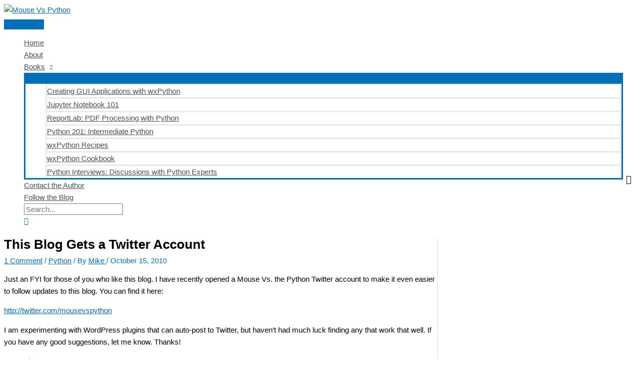

--- FILE ---
content_type: text/html; charset=UTF-8
request_url: https://www.blog.pythonlibrary.org/2010/10/15/this-blog-gets-a-twitter-account/
body_size: 25065
content:

<!DOCTYPE html>
<html lang="en-US">
<head>
<meta charset="UTF-8">
<meta name="viewport" content="width=device-width, initial-scale=1">
	<link rel="profile" href="https://gmpg.org/xfn/11"> 
	<meta name='robots' content='index, follow, max-image-preview:large, max-snippet:-1, max-video-preview:-1' />

	<!-- This site is optimized with the Yoast SEO plugin v26.7 - https://yoast.com/wordpress/plugins/seo/ -->
	<title>This Blog Gets a Twitter Account - Mouse Vs Python</title>
	<meta name="description" content="Just an FYI for those of you who like this blog. I have recently opened a Mouse Vs. the Python Twitter account to make it even easier to follow updates to" />
	<link rel="canonical" href="https://www.blog.pythonlibrary.org/2010/10/15/this-blog-gets-a-twitter-account/" />
	<meta property="og:locale" content="en_US" />
	<meta property="og:type" content="article" />
	<meta property="og:title" content="This Blog Gets a Twitter Account - Mouse Vs Python" />
	<meta property="og:description" content="Just an FYI for those of you who like this blog. I have recently opened a Mouse Vs. the Python Twitter account to make it even easier to follow updates to" />
	<meta property="og:url" content="https://www.blog.pythonlibrary.org/2010/10/15/this-blog-gets-a-twitter-account/" />
	<meta property="og:site_name" content="Mouse Vs Python" />
	<meta property="article:published_time" content="2010-10-16T03:21:01+00:00" />
	<meta property="article:modified_time" content="2010-10-16T03:21:31+00:00" />
	<meta property="og:image" content="https://www.blog.pythonlibrary.org/wp-content/uploads/2016/03/cropped-cropped-cropped-mvp-1.png" />
	<meta property="og:image:width" content="912" />
	<meta property="og:image:height" content="274" />
	<meta property="og:image:type" content="image/png" />
	<meta name="author" content="Mike" />
	<meta name="twitter:card" content="summary_large_image" />
	<meta name="twitter:creator" content="@mousevspython" />
	<meta name="twitter:site" content="@mousevspython" />
	<meta name="twitter:label1" content="Written by" />
	<meta name="twitter:data1" content="Mike" />
	<script type="application/ld+json" class="yoast-schema-graph">{"@context":"https://schema.org","@graph":[{"@type":"Article","@id":"https://www.blog.pythonlibrary.org/2010/10/15/this-blog-gets-a-twitter-account/#article","isPartOf":{"@id":"https://www.blog.pythonlibrary.org/2010/10/15/this-blog-gets-a-twitter-account/"},"author":{"name":"Mike","@id":"https://www.blog.pythonlibrary.org/#/schema/person/13481f520e0c633d35d8ea0634162a62"},"headline":"This Blog Gets a Twitter Account","datePublished":"2010-10-16T03:21:01+00:00","dateModified":"2010-10-16T03:21:31+00:00","mainEntityOfPage":{"@id":"https://www.blog.pythonlibrary.org/2010/10/15/this-blog-gets-a-twitter-account/"},"wordCount":81,"publisher":{"@id":"https://www.blog.pythonlibrary.org/#organization"},"articleSection":["Python"],"inLanguage":"en-US"},{"@type":"WebPage","@id":"https://www.blog.pythonlibrary.org/2010/10/15/this-blog-gets-a-twitter-account/","url":"https://www.blog.pythonlibrary.org/2010/10/15/this-blog-gets-a-twitter-account/","name":"This Blog Gets a Twitter Account - Mouse Vs Python","isPartOf":{"@id":"https://www.blog.pythonlibrary.org/#website"},"datePublished":"2010-10-16T03:21:01+00:00","dateModified":"2010-10-16T03:21:31+00:00","description":"Just an FYI for those of you who like this blog. I have recently opened a Mouse Vs. the Python Twitter account to make it even easier to follow updates to","breadcrumb":{"@id":"https://www.blog.pythonlibrary.org/2010/10/15/this-blog-gets-a-twitter-account/#breadcrumb"},"inLanguage":"en-US","potentialAction":[{"@type":"ReadAction","target":["https://www.blog.pythonlibrary.org/2010/10/15/this-blog-gets-a-twitter-account/"]}]},{"@type":"BreadcrumbList","@id":"https://www.blog.pythonlibrary.org/2010/10/15/this-blog-gets-a-twitter-account/#breadcrumb","itemListElement":[{"@type":"ListItem","position":1,"name":"Home","item":"https://www.blog.pythonlibrary.org/"},{"@type":"ListItem","position":2,"name":"This Blog Gets a Twitter Account"}]},{"@type":"WebSite","@id":"https://www.blog.pythonlibrary.org/#website","url":"https://www.blog.pythonlibrary.org/","name":"Mouse Vs Python","description":"Where You Can Learn All About Python Programming","publisher":{"@id":"https://www.blog.pythonlibrary.org/#organization"},"potentialAction":[{"@type":"SearchAction","target":{"@type":"EntryPoint","urlTemplate":"https://www.blog.pythonlibrary.org/?s={search_term_string}"},"query-input":{"@type":"PropertyValueSpecification","valueRequired":true,"valueName":"search_term_string"}}],"inLanguage":"en-US"},{"@type":"Organization","@id":"https://www.blog.pythonlibrary.org/#organization","name":"Mouse Vs Python","url":"https://www.blog.pythonlibrary.org/","logo":{"@type":"ImageObject","inLanguage":"en-US","@id":"https://www.blog.pythonlibrary.org/#/schema/logo/image/","url":"https://www.blog.pythonlibrary.org/wp-content/uploads/2019/05/narnyish_highres.png","contentUrl":"https://www.blog.pythonlibrary.org/wp-content/uploads/2019/05/narnyish_highres.png","width":1900,"height":1796,"caption":"Mouse Vs Python"},"image":{"@id":"https://www.blog.pythonlibrary.org/#/schema/logo/image/"},"sameAs":["https://x.com/mousevspython","https://www.linkedin.com/company/mousevspython","https://www.youtube.com/channel/UCXIKTlRw8OHVQ_WlEMP_jSg"]},{"@type":"Person","@id":"https://www.blog.pythonlibrary.org/#/schema/person/13481f520e0c633d35d8ea0634162a62","name":"Mike","image":{"@type":"ImageObject","inLanguage":"en-US","@id":"https://www.blog.pythonlibrary.org/#/schema/person/image/","url":"https://secure.gravatar.com/avatar/243f2e247f09e414e6528b15da10d6aa33278c2c432ef308701b657872602d67?s=96&d=identicon&r=g","contentUrl":"https://secure.gravatar.com/avatar/243f2e247f09e414e6528b15da10d6aa33278c2c432ef308701b657872602d67?s=96&d=identicon&r=g","caption":"Mike"},"sameAs":["http://www.pythonlibrary.org"],"url":"https://www.blog.pythonlibrary.org/author/mld/"}]}</script>
	<!-- / Yoast SEO plugin. -->


<link rel='dns-prefetch' href='//www.googletagmanager.com' />
<link rel="alternate" type="application/rss+xml" title="Mouse Vs Python &raquo; Feed" href="https://www.blog.pythonlibrary.org/feed/" />
<link rel="alternate" type="application/rss+xml" title="Mouse Vs Python &raquo; Comments Feed" href="https://www.blog.pythonlibrary.org/comments/feed/" />
<link rel="alternate" type="application/rss+xml" title="Mouse Vs Python &raquo; This Blog Gets a Twitter Account Comments Feed" href="https://www.blog.pythonlibrary.org/2010/10/15/this-blog-gets-a-twitter-account/feed/" />
<link rel="alternate" title="oEmbed (JSON)" type="application/json+oembed" href="https://www.blog.pythonlibrary.org/wp-json/oembed/1.0/embed?url=https%3A%2F%2Fwww.blog.pythonlibrary.org%2F2010%2F10%2F15%2Fthis-blog-gets-a-twitter-account%2F" />
<link rel="alternate" title="oEmbed (XML)" type="text/xml+oembed" href="https://www.blog.pythonlibrary.org/wp-json/oembed/1.0/embed?url=https%3A%2F%2Fwww.blog.pythonlibrary.org%2F2010%2F10%2F15%2Fthis-blog-gets-a-twitter-account%2F&#038;format=xml" />
<style id='wp-img-auto-sizes-contain-inline-css'>
img:is([sizes=auto i],[sizes^="auto," i]){contain-intrinsic-size:3000px 1500px}
/*# sourceURL=wp-img-auto-sizes-contain-inline-css */
</style>
<link rel='stylesheet' id='astra-theme-css-css' href='https://www.blog.pythonlibrary.org/wp-content/themes/astra/assets/css/minified/style.min.css?ver=4.12.0' media='all' />
<style id='astra-theme-css-inline-css'>
.ast-no-sidebar .entry-content .alignfull {margin-left: calc( -50vw + 50%);margin-right: calc( -50vw + 50%);max-width: 100vw;width: 100vw;}.ast-no-sidebar .entry-content .alignwide {margin-left: calc(-41vw + 50%);margin-right: calc(-41vw + 50%);max-width: unset;width: unset;}.ast-no-sidebar .entry-content .alignfull .alignfull,.ast-no-sidebar .entry-content .alignfull .alignwide,.ast-no-sidebar .entry-content .alignwide .alignfull,.ast-no-sidebar .entry-content .alignwide .alignwide,.ast-no-sidebar .entry-content .wp-block-column .alignfull,.ast-no-sidebar .entry-content .wp-block-column .alignwide{width: 100%;margin-left: auto;margin-right: auto;}.wp-block-gallery,.blocks-gallery-grid {margin: 0;}.wp-block-separator {max-width: 100px;}.wp-block-separator.is-style-wide,.wp-block-separator.is-style-dots {max-width: none;}.entry-content .has-2-columns .wp-block-column:first-child {padding-right: 10px;}.entry-content .has-2-columns .wp-block-column:last-child {padding-left: 10px;}@media (max-width: 782px) {.entry-content .wp-block-columns .wp-block-column {flex-basis: 100%;}.entry-content .has-2-columns .wp-block-column:first-child {padding-right: 0;}.entry-content .has-2-columns .wp-block-column:last-child {padding-left: 0;}}body .entry-content .wp-block-latest-posts {margin-left: 0;}body .entry-content .wp-block-latest-posts li {list-style: none;}.ast-no-sidebar .ast-container .entry-content .wp-block-latest-posts {margin-left: 0;}.ast-header-break-point .entry-content .alignwide {margin-left: auto;margin-right: auto;}.entry-content .blocks-gallery-item img {margin-bottom: auto;}.wp-block-pullquote {border-top: 4px solid #555d66;border-bottom: 4px solid #555d66;color: #40464d;}:root{--ast-post-nav-space:0;--ast-container-default-xlg-padding:6.67em;--ast-container-default-lg-padding:5.67em;--ast-container-default-slg-padding:4.34em;--ast-container-default-md-padding:3.34em;--ast-container-default-sm-padding:6.67em;--ast-container-default-xs-padding:2.4em;--ast-container-default-xxs-padding:1.4em;--ast-code-block-background:#EEEEEE;--ast-comment-inputs-background:#FAFAFA;--ast-normal-container-width:1200px;--ast-narrow-container-width:750px;--ast-blog-title-font-weight:normal;--ast-blog-meta-weight:inherit;--ast-global-color-primary:var(--ast-global-color-5);--ast-global-color-secondary:var(--ast-global-color-4);--ast-global-color-alternate-background:var(--ast-global-color-7);--ast-global-color-subtle-background:var(--ast-global-color-6);--ast-bg-style-guide:var( --ast-global-color-secondary,--ast-global-color-5 );--ast-shadow-style-guide:0px 0px 4px 0 #00000057;--ast-global-dark-bg-style:#fff;--ast-global-dark-lfs:#fbfbfb;--ast-widget-bg-color:#fafafa;--ast-wc-container-head-bg-color:#fbfbfb;--ast-title-layout-bg:#eeeeee;--ast-search-border-color:#e7e7e7;--ast-lifter-hover-bg:#e6e6e6;--ast-gallery-block-color:#000;--srfm-color-input-label:var(--ast-global-color-2);}html{font-size:93.75%;}a,.page-title{color:var(--ast-global-color-0);}a:hover,a:focus{color:var(--ast-global-color-1);}body,button,input,select,textarea,.ast-button,.ast-custom-button{font-family:-apple-system,BlinkMacSystemFont,Segoe UI,Roboto,Oxygen-Sans,Ubuntu,Cantarell,Helvetica Neue,sans-serif;font-weight:inherit;font-size:15px;font-size:1rem;line-height:var(--ast-body-line-height,1.65em);}blockquote{color:var(--ast-global-color-3);}.ast-site-identity .site-title a{color:var(--ast-global-color-2);}.site-title{font-size:35px;font-size:2.3333333333333rem;display:none;}header .custom-logo-link img{max-width:195px;width:195px;}.astra-logo-svg{width:195px;}.site-header .site-description{font-size:15px;font-size:1rem;display:none;}.entry-title{font-size:26px;font-size:1.7333333333333rem;}.archive .ast-article-post .ast-article-inner,.blog .ast-article-post .ast-article-inner,.archive .ast-article-post .ast-article-inner:hover,.blog .ast-article-post .ast-article-inner:hover{overflow:hidden;}h1,.entry-content :where(h1){font-size:40px;font-size:2.6666666666667rem;line-height:1.4em;}h2,.entry-content :where(h2){font-size:32px;font-size:2.1333333333333rem;line-height:1.3em;}h3,.entry-content :where(h3){font-size:26px;font-size:1.7333333333333rem;line-height:1.3em;}h4,.entry-content :where(h4){font-size:24px;font-size:1.6rem;line-height:1.2em;}h5,.entry-content :where(h5){font-size:20px;font-size:1.3333333333333rem;line-height:1.2em;}h6,.entry-content :where(h6){font-size:16px;font-size:1.0666666666667rem;line-height:1.25em;}::selection{background-color:var(--ast-global-color-0);color:#ffffff;}body,h1,h2,h3,h4,h5,h6,.entry-title a,.entry-content :where(h1,h2,h3,h4,h5,h6){color:var(--ast-global-color-3);}.tagcloud a:hover,.tagcloud a:focus,.tagcloud a.current-item{color:#ffffff;border-color:var(--ast-global-color-0);background-color:var(--ast-global-color-0);}input:focus,input[type="text"]:focus,input[type="email"]:focus,input[type="url"]:focus,input[type="password"]:focus,input[type="reset"]:focus,input[type="search"]:focus,textarea:focus{border-color:var(--ast-global-color-0);}input[type="radio"]:checked,input[type=reset],input[type="checkbox"]:checked,input[type="checkbox"]:hover:checked,input[type="checkbox"]:focus:checked,input[type=range]::-webkit-slider-thumb{border-color:var(--ast-global-color-0);background-color:var(--ast-global-color-0);box-shadow:none;}.site-footer a:hover + .post-count,.site-footer a:focus + .post-count{background:var(--ast-global-color-0);border-color:var(--ast-global-color-0);}.single .nav-links .nav-previous,.single .nav-links .nav-next{color:var(--ast-global-color-0);}.entry-meta,.entry-meta *{line-height:1.45;color:var(--ast-global-color-0);}.entry-meta a:not(.ast-button):hover,.entry-meta a:not(.ast-button):hover *,.entry-meta a:not(.ast-button):focus,.entry-meta a:not(.ast-button):focus *,.page-links > .page-link,.page-links .page-link:hover,.post-navigation a:hover{color:var(--ast-global-color-1);}#cat option,.secondary .calendar_wrap thead a,.secondary .calendar_wrap thead a:visited{color:var(--ast-global-color-0);}.secondary .calendar_wrap #today,.ast-progress-val span{background:var(--ast-global-color-0);}.secondary a:hover + .post-count,.secondary a:focus + .post-count{background:var(--ast-global-color-0);border-color:var(--ast-global-color-0);}.calendar_wrap #today > a{color:#ffffff;}.page-links .page-link,.single .post-navigation a{color:var(--ast-global-color-0);}.ast-search-menu-icon .search-form button.search-submit{padding:0 4px;}.ast-search-menu-icon form.search-form{padding-right:0;}.ast-header-search .ast-search-menu-icon.ast-dropdown-active .search-form,.ast-header-search .ast-search-menu-icon.ast-dropdown-active .search-field:focus{transition:all 0.2s;}.search-form input.search-field:focus{outline:none;}.widget-title,.widget .wp-block-heading{font-size:21px;font-size:1.4rem;color:var(--ast-global-color-3);}#secondary,#secondary button,#secondary input,#secondary select,#secondary textarea{font-size:15px;font-size:1rem;}.ast-search-menu-icon.slide-search a:focus-visible:focus-visible,.astra-search-icon:focus-visible,#close:focus-visible,a:focus-visible,.ast-menu-toggle:focus-visible,.site .skip-link:focus-visible,.wp-block-loginout input:focus-visible,.wp-block-search.wp-block-search__button-inside .wp-block-search__inside-wrapper,.ast-header-navigation-arrow:focus-visible,.ast-orders-table__row .ast-orders-table__cell:focus-visible,a#ast-apply-coupon:focus-visible,#ast-apply-coupon:focus-visible,#close:focus-visible,.button.search-submit:focus-visible,#search_submit:focus,.normal-search:focus-visible,.ast-header-account-wrap:focus-visible,.astra-cart-drawer-close:focus,.ast-single-variation:focus,.ast-button:focus,.ast-builder-button-wrap:has(.ast-custom-button-link:focus),.ast-builder-button-wrap .ast-custom-button-link:focus{outline-style:dotted;outline-color:inherit;outline-width:thin;}input:focus,input[type="text"]:focus,input[type="email"]:focus,input[type="url"]:focus,input[type="password"]:focus,input[type="reset"]:focus,input[type="search"]:focus,input[type="number"]:focus,textarea:focus,.wp-block-search__input:focus,[data-section="section-header-mobile-trigger"] .ast-button-wrap .ast-mobile-menu-trigger-minimal:focus,.ast-mobile-popup-drawer.active .menu-toggle-close:focus,#ast-scroll-top:focus,#coupon_code:focus,#ast-coupon-code:focus{border-style:dotted;border-color:inherit;border-width:thin;}input{outline:none;}.main-header-menu .menu-link,.ast-header-custom-item a{color:var(--ast-global-color-3);}.main-header-menu .menu-item:hover > .menu-link,.main-header-menu .menu-item:hover > .ast-menu-toggle,.main-header-menu .ast-masthead-custom-menu-items a:hover,.main-header-menu .menu-item.focus > .menu-link,.main-header-menu .menu-item.focus > .ast-menu-toggle,.main-header-menu .current-menu-item > .menu-link,.main-header-menu .current-menu-ancestor > .menu-link,.main-header-menu .current-menu-item > .ast-menu-toggle,.main-header-menu .current-menu-ancestor > .ast-menu-toggle{color:var(--ast-global-color-0);}.header-main-layout-3 .ast-main-header-bar-alignment{margin-right:auto;}.header-main-layout-2 .site-header-section-left .ast-site-identity{text-align:left;}.ast-logo-title-inline .site-logo-img{padding-right:1em;}.site-logo-img img{ transition:all 0.2s linear;}body .ast-oembed-container *{position:absolute;top:0;width:100%;height:100%;left:0;}body .wp-block-embed-pocket-casts .ast-oembed-container *{position:unset;}.ast-header-break-point .ast-mobile-menu-buttons-minimal.menu-toggle{background:transparent;color:var(--ast-global-color-0);}.ast-header-break-point .ast-mobile-menu-buttons-outline.menu-toggle{background:transparent;border:1px solid var(--ast-global-color-0);color:var(--ast-global-color-0);}.ast-header-break-point .ast-mobile-menu-buttons-fill.menu-toggle{background:var(--ast-global-color-0);}.ast-single-post-featured-section + article {margin-top: 2em;}.site-content .ast-single-post-featured-section img {width: 100%;overflow: hidden;object-fit: cover;}.site > .ast-single-related-posts-container {margin-top: 0;}@media (min-width: 922px) {.ast-desktop .ast-container--narrow {max-width: var(--ast-narrow-container-width);margin: 0 auto;}}#secondary {margin: 4em 0 2.5em;word-break: break-word;line-height: 2;}#secondary li {margin-bottom: 0.25em;}#secondary li:last-child {margin-bottom: 0;}@media (max-width: 768px) {.js_active .ast-plain-container.ast-single-post #secondary {margin-top: 1.5em;}}.ast-separate-container.ast-two-container #secondary .widget {background-color: #fff;padding: 2em;margin-bottom: 2em;}@media (min-width: 993px) {.ast-left-sidebar #secondary {padding-right: 60px;}.ast-right-sidebar #secondary {padding-left: 60px;}}@media (max-width: 993px) {.ast-right-sidebar #secondary {padding-left: 30px;}.ast-left-sidebar #secondary {padding-right: 30px;}}.footer-adv .footer-adv-overlay{border-top-style:solid;border-top-color:#7a7a7a;}@media( max-width: 420px ) {.single .nav-links .nav-previous,.single .nav-links .nav-next {width: 100%;text-align: center;}}.wp-block-buttons.aligncenter{justify-content:center;}@media (max-width:921px){.ast-theme-transparent-header #primary,.ast-theme-transparent-header #secondary{padding:0;}}@media (max-width:921px){.ast-plain-container.ast-no-sidebar #primary{padding:0;}}.ast-plain-container.ast-no-sidebar #primary{margin-top:0;margin-bottom:0;}@media (min-width:1200px){.wp-block-group .has-background{padding:20px;}}@media (min-width:1200px){.ast-plain-container.ast-right-sidebar .entry-content .wp-block-group.alignwide,.ast-plain-container.ast-left-sidebar .entry-content .wp-block-group.alignwide,.ast-plain-container.ast-right-sidebar .entry-content .wp-block-group.alignfull,.ast-plain-container.ast-left-sidebar .entry-content .wp-block-group.alignfull{padding-left:20px;padding-right:20px;}}@media (min-width:1200px){.wp-block-cover-image.alignwide .wp-block-cover__inner-container,.wp-block-cover.alignwide .wp-block-cover__inner-container,.wp-block-cover-image.alignfull .wp-block-cover__inner-container,.wp-block-cover.alignfull .wp-block-cover__inner-container{width:100%;}}.wp-block-columns{margin-bottom:unset;}.wp-block-image.size-full{margin:2rem 0;}.wp-block-separator.has-background{padding:0;}.wp-block-gallery{margin-bottom:1.6em;}.wp-block-group{padding-top:4em;padding-bottom:4em;}.wp-block-group__inner-container .wp-block-columns:last-child,.wp-block-group__inner-container :last-child,.wp-block-table table{margin-bottom:0;}.blocks-gallery-grid{width:100%;}.wp-block-navigation-link__content{padding:5px 0;}.wp-block-group .wp-block-group .has-text-align-center,.wp-block-group .wp-block-column .has-text-align-center{max-width:100%;}.has-text-align-center{margin:0 auto;}@media (min-width:1200px){.wp-block-cover__inner-container,.alignwide .wp-block-group__inner-container,.alignfull .wp-block-group__inner-container{max-width:1200px;margin:0 auto;}.wp-block-group.alignnone,.wp-block-group.aligncenter,.wp-block-group.alignleft,.wp-block-group.alignright,.wp-block-group.alignwide,.wp-block-columns.alignwide{margin:2rem 0 1rem 0;}}@media (max-width:1200px){.wp-block-group{padding:3em;}.wp-block-group .wp-block-group{padding:1.5em;}.wp-block-columns,.wp-block-column{margin:1rem 0;}}@media (min-width:921px){.wp-block-columns .wp-block-group{padding:2em;}}@media (max-width:544px){.wp-block-cover-image .wp-block-cover__inner-container,.wp-block-cover .wp-block-cover__inner-container{width:unset;}.wp-block-cover,.wp-block-cover-image{padding:2em 0;}.wp-block-group,.wp-block-cover{padding:2em;}.wp-block-media-text__media img,.wp-block-media-text__media video{width:unset;max-width:100%;}.wp-block-media-text.has-background .wp-block-media-text__content{padding:1em;}}.wp-block-image.aligncenter{margin-left:auto;margin-right:auto;}.wp-block-table.aligncenter{margin-left:auto;margin-right:auto;}@media (min-width:544px){.entry-content .wp-block-media-text.has-media-on-the-right .wp-block-media-text__content{padding:0 8% 0 0;}.entry-content .wp-block-media-text .wp-block-media-text__content{padding:0 0 0 8%;}.ast-plain-container .site-content .entry-content .has-custom-content-position.is-position-bottom-left > *,.ast-plain-container .site-content .entry-content .has-custom-content-position.is-position-bottom-right > *,.ast-plain-container .site-content .entry-content .has-custom-content-position.is-position-top-left > *,.ast-plain-container .site-content .entry-content .has-custom-content-position.is-position-top-right > *,.ast-plain-container .site-content .entry-content .has-custom-content-position.is-position-center-right > *,.ast-plain-container .site-content .entry-content .has-custom-content-position.is-position-center-left > *{margin:0;}}@media (max-width:544px){.entry-content .wp-block-media-text .wp-block-media-text__content{padding:8% 0;}.wp-block-media-text .wp-block-media-text__media img{width:auto;max-width:100%;}}.wp-block-buttons .wp-block-button.is-style-outline .wp-block-button__link.wp-element-button,.ast-outline-button,.wp-block-uagb-buttons-child .uagb-buttons-repeater.ast-outline-button{border-top-width:2px;border-right-width:2px;border-bottom-width:2px;border-left-width:2px;font-family:inherit;font-weight:inherit;line-height:1em;}.wp-block-button .wp-block-button__link.wp-element-button.is-style-outline:not(.has-background),.wp-block-button.is-style-outline>.wp-block-button__link.wp-element-button:not(.has-background),.ast-outline-button{background-color:transparent;}.entry-content[data-ast-blocks-layout] > figure{margin-bottom:1em;}@media (max-width:921px){.ast-left-sidebar #content > .ast-container{display:flex;flex-direction:column-reverse;width:100%;}.ast-separate-container .ast-article-post,.ast-separate-container .ast-article-single{padding:1.5em 2.14em;}.ast-author-box img.avatar{margin:20px 0 0 0;}}@media (max-width:921px){#secondary.secondary{padding-top:0;}.ast-separate-container.ast-right-sidebar #secondary{padding-left:1em;padding-right:1em;}.ast-separate-container.ast-two-container #secondary{padding-left:0;padding-right:0;}.ast-page-builder-template .entry-header #secondary,.ast-page-builder-template #secondary{margin-top:1.5em;}}@media (max-width:921px){.ast-right-sidebar #primary{padding-right:0;}.ast-page-builder-template.ast-left-sidebar #secondary,.ast-page-builder-template.ast-right-sidebar #secondary{padding-right:20px;padding-left:20px;}.ast-right-sidebar #secondary,.ast-left-sidebar #primary{padding-left:0;}.ast-left-sidebar #secondary{padding-right:0;}}@media (min-width:922px){.ast-separate-container.ast-right-sidebar #primary,.ast-separate-container.ast-left-sidebar #primary{border:0;}.search-no-results.ast-separate-container #primary{margin-bottom:4em;}}@media (min-width:922px){.ast-right-sidebar #primary{border-right:1px solid var(--ast-border-color);}.ast-left-sidebar #primary{border-left:1px solid var(--ast-border-color);}.ast-right-sidebar #secondary{border-left:1px solid var(--ast-border-color);margin-left:-1px;}.ast-left-sidebar #secondary{border-right:1px solid var(--ast-border-color);margin-right:-1px;}.ast-separate-container.ast-two-container.ast-right-sidebar #secondary{padding-left:30px;padding-right:0;}.ast-separate-container.ast-two-container.ast-left-sidebar #secondary{padding-right:30px;padding-left:0;}.ast-separate-container.ast-right-sidebar #secondary,.ast-separate-container.ast-left-sidebar #secondary{border:0;margin-left:auto;margin-right:auto;}.ast-separate-container.ast-two-container #secondary .widget:last-child{margin-bottom:0;}}.wp-block-button .wp-block-button__link{color:#ffffff;}.wp-block-button .wp-block-button__link:hover,.wp-block-button .wp-block-button__link:focus{color:#ffffff;background-color:var(--ast-global-color-1);border-color:var(--ast-global-color-1);}.wp-block-button .wp-block-button__link{border-top-width:0;border-right-width:0;border-left-width:0;border-bottom-width:0;border-color:var(--ast-global-color-0);background-color:var(--ast-global-color-0);color:#ffffff;font-family:inherit;font-weight:inherit;line-height:1em;padding-top:10px;padding-right:40px;padding-bottom:10px;padding-left:40px;}.menu-toggle,button,.ast-button,.ast-custom-button,.button,input#submit,input[type="button"],input[type="submit"],input[type="reset"]{border-style:solid;border-top-width:0;border-right-width:0;border-left-width:0;border-bottom-width:0;color:#ffffff;border-color:var(--ast-global-color-0);background-color:var(--ast-global-color-0);padding-top:10px;padding-right:40px;padding-bottom:10px;padding-left:40px;font-family:inherit;font-weight:inherit;line-height:1em;}button:focus,.menu-toggle:hover,button:hover,.ast-button:hover,.ast-custom-button:hover .button:hover,.ast-custom-button:hover ,input[type=reset]:hover,input[type=reset]:focus,input#submit:hover,input#submit:focus,input[type="button"]:hover,input[type="button"]:focus,input[type="submit"]:hover,input[type="submit"]:focus{color:#ffffff;background-color:var(--ast-global-color-1);border-color:var(--ast-global-color-1);}@media (max-width:921px){.ast-mobile-header-stack .main-header-bar .ast-search-menu-icon{display:inline-block;}.ast-header-break-point.ast-header-custom-item-outside .ast-mobile-header-stack .main-header-bar .ast-search-icon{margin:0;}.ast-comment-avatar-wrap img{max-width:2.5em;}.ast-comment-meta{padding:0 1.8888em 1.3333em;}.ast-separate-container .ast-comment-list li.depth-1{padding:1.5em 2.14em;}.ast-separate-container .comment-respond{padding:2em 2.14em;}}@media (min-width:544px){.ast-container{max-width:100%;}}@media (max-width:544px){.ast-separate-container .ast-article-post,.ast-separate-container .ast-article-single,.ast-separate-container .comments-title,.ast-separate-container .ast-archive-description{padding:1.5em 1em;}.ast-separate-container #content .ast-container{padding-left:0.54em;padding-right:0.54em;}.ast-separate-container .ast-comment-list .bypostauthor{padding:.5em;}.ast-search-menu-icon.ast-dropdown-active .search-field{width:170px;}.ast-separate-container #secondary{padding-top:0;}.ast-separate-container.ast-two-container #secondary .widget{margin-bottom:1.5em;padding-left:1em;padding-right:1em;}.site-branding img,.site-header .site-logo-img .custom-logo-link img{max-width:100%;}} #ast-mobile-header .ast-site-header-cart-li a{pointer-events:none;}.ast-no-sidebar.ast-separate-container .entry-content .alignfull {margin-left: -6.67em;margin-right: -6.67em;width: auto;}@media (max-width: 1200px) {.ast-no-sidebar.ast-separate-container .entry-content .alignfull {margin-left: -2.4em;margin-right: -2.4em;}}@media (max-width: 768px) {.ast-no-sidebar.ast-separate-container .entry-content .alignfull {margin-left: -2.14em;margin-right: -2.14em;}}@media (max-width: 544px) {.ast-no-sidebar.ast-separate-container .entry-content .alignfull {margin-left: -1em;margin-right: -1em;}}.ast-no-sidebar.ast-separate-container .entry-content .alignwide {margin-left: -20px;margin-right: -20px;}.ast-no-sidebar.ast-separate-container .entry-content .wp-block-column .alignfull,.ast-no-sidebar.ast-separate-container .entry-content .wp-block-column .alignwide {margin-left: auto;margin-right: auto;width: 100%;}@media (max-width:921px){.site-title{display:none;}.site-header .site-description{display:none;}h1,.entry-content :where(h1){font-size:30px;}h2,.entry-content :where(h2){font-size:25px;}h3,.entry-content :where(h3){font-size:20px;}}@media (max-width:544px){.site-title{display:none;}.site-header .site-description{display:none;}h1,.entry-content :where(h1){font-size:30px;}h2,.entry-content :where(h2){font-size:25px;}h3,.entry-content :where(h3){font-size:20px;}}@media (max-width:921px){html{font-size:85.5%;}}@media (max-width:544px){html{font-size:85.5%;}}@media (min-width:922px){.ast-container{max-width:1240px;}}@font-face {font-family: "Astra";src: url(https://www.blog.pythonlibrary.org/wp-content/themes/astra/assets/fonts/astra.woff) format("woff"),url(https://www.blog.pythonlibrary.org/wp-content/themes/astra/assets/fonts/astra.ttf) format("truetype"),url(https://www.blog.pythonlibrary.org/wp-content/themes/astra/assets/fonts/astra.svg#astra) format("svg");font-weight: normal;font-style: normal;font-display: fallback;}@media (max-width:921px) {.main-header-bar .main-header-bar-navigation{display:none;}}.ast-desktop .main-header-menu.submenu-with-border .sub-menu,.ast-desktop .main-header-menu.submenu-with-border .astra-full-megamenu-wrapper{border-color:var(--ast-global-color-0);}.ast-desktop .main-header-menu.submenu-with-border .sub-menu{border-top-width:2px;border-style:solid;}.ast-desktop .main-header-menu.submenu-with-border .sub-menu .sub-menu{top:-2px;}.ast-desktop .main-header-menu.submenu-with-border .sub-menu .menu-link,.ast-desktop .main-header-menu.submenu-with-border .children .menu-link{border-bottom-width:0px;border-style:solid;border-color:#eaeaea;}@media (min-width:922px){.main-header-menu .sub-menu .menu-item.ast-left-align-sub-menu:hover > .sub-menu,.main-header-menu .sub-menu .menu-item.ast-left-align-sub-menu.focus > .sub-menu{margin-left:-0px;}}.ast-small-footer{border-top-style:solid;border-top-width:1px;border-top-color:#7a7a7a;}.ast-small-footer-wrap{text-align:center;}.site .comments-area{padding-bottom:3em;}.ast-header-break-point.ast-header-custom-item-inside .main-header-bar .main-header-bar-navigation .ast-search-icon {display: none;}.ast-header-break-point.ast-header-custom-item-inside .main-header-bar .ast-search-menu-icon .search-form {padding: 0;display: block;overflow: hidden;}.ast-header-break-point .ast-header-custom-item .widget:last-child {margin-bottom: 1em;}.ast-header-custom-item .widget {margin: 0.5em;display: inline-block;vertical-align: middle;}.ast-header-custom-item .widget p {margin-bottom: 0;}.ast-header-custom-item .widget li {width: auto;}.ast-header-custom-item-inside .button-custom-menu-item .menu-link {display: none;}.ast-header-custom-item-inside.ast-header-break-point .button-custom-menu-item .ast-custom-button-link {display: none;}.ast-header-custom-item-inside.ast-header-break-point .button-custom-menu-item .menu-link {display: block;}.ast-header-break-point.ast-header-custom-item-outside .main-header-bar .ast-search-icon {margin-right: 1em;}.ast-header-break-point.ast-header-custom-item-inside .main-header-bar .ast-search-menu-icon .search-field,.ast-header-break-point.ast-header-custom-item-inside .main-header-bar .ast-search-menu-icon.ast-inline-search .search-field {width: 100%;padding-right: 5.5em;}.ast-header-break-point.ast-header-custom-item-inside .main-header-bar .ast-search-menu-icon .search-submit {display: block;position: absolute;height: 100%;top: 0;right: 0;padding: 0 1em;border-radius: 0;}.ast-header-break-point .ast-header-custom-item .ast-masthead-custom-menu-items {padding-left: 20px;padding-right: 20px;margin-bottom: 1em;margin-top: 1em;}.ast-header-custom-item-inside.ast-header-break-point .button-custom-menu-item {padding-left: 0;padding-right: 0;margin-top: 0;margin-bottom: 0;}.astra-icon-down_arrow::after {content: "\e900";font-family: Astra;}.astra-icon-close::after {content: "\e5cd";font-family: Astra;}.astra-icon-drag_handle::after {content: "\e25d";font-family: Astra;}.astra-icon-format_align_justify::after {content: "\e235";font-family: Astra;}.astra-icon-menu::after {content: "\e5d2";font-family: Astra;}.astra-icon-reorder::after {content: "\e8fe";font-family: Astra;}.astra-icon-search::after {content: "\e8b6";font-family: Astra;}.astra-icon-zoom_in::after {content: "\e56b";font-family: Astra;}.astra-icon-check-circle::after {content: "\e901";font-family: Astra;}.astra-icon-shopping-cart::after {content: "\f07a";font-family: Astra;}.astra-icon-shopping-bag::after {content: "\f290";font-family: Astra;}.astra-icon-shopping-basket::after {content: "\f291";font-family: Astra;}.astra-icon-circle-o::after {content: "\e903";font-family: Astra;}.astra-icon-certificate::after {content: "\e902";font-family: Astra;}blockquote {padding: 1.2em;}:root .has-ast-global-color-0-color{color:var(--ast-global-color-0);}:root .has-ast-global-color-0-background-color{background-color:var(--ast-global-color-0);}:root .wp-block-button .has-ast-global-color-0-color{color:var(--ast-global-color-0);}:root .wp-block-button .has-ast-global-color-0-background-color{background-color:var(--ast-global-color-0);}:root .has-ast-global-color-1-color{color:var(--ast-global-color-1);}:root .has-ast-global-color-1-background-color{background-color:var(--ast-global-color-1);}:root .wp-block-button .has-ast-global-color-1-color{color:var(--ast-global-color-1);}:root .wp-block-button .has-ast-global-color-1-background-color{background-color:var(--ast-global-color-1);}:root .has-ast-global-color-2-color{color:var(--ast-global-color-2);}:root .has-ast-global-color-2-background-color{background-color:var(--ast-global-color-2);}:root .wp-block-button .has-ast-global-color-2-color{color:var(--ast-global-color-2);}:root .wp-block-button .has-ast-global-color-2-background-color{background-color:var(--ast-global-color-2);}:root .has-ast-global-color-3-color{color:var(--ast-global-color-3);}:root .has-ast-global-color-3-background-color{background-color:var(--ast-global-color-3);}:root .wp-block-button .has-ast-global-color-3-color{color:var(--ast-global-color-3);}:root .wp-block-button .has-ast-global-color-3-background-color{background-color:var(--ast-global-color-3);}:root .has-ast-global-color-4-color{color:var(--ast-global-color-4);}:root .has-ast-global-color-4-background-color{background-color:var(--ast-global-color-4);}:root .wp-block-button .has-ast-global-color-4-color{color:var(--ast-global-color-4);}:root .wp-block-button .has-ast-global-color-4-background-color{background-color:var(--ast-global-color-4);}:root .has-ast-global-color-5-color{color:var(--ast-global-color-5);}:root .has-ast-global-color-5-background-color{background-color:var(--ast-global-color-5);}:root .wp-block-button .has-ast-global-color-5-color{color:var(--ast-global-color-5);}:root .wp-block-button .has-ast-global-color-5-background-color{background-color:var(--ast-global-color-5);}:root .has-ast-global-color-6-color{color:var(--ast-global-color-6);}:root .has-ast-global-color-6-background-color{background-color:var(--ast-global-color-6);}:root .wp-block-button .has-ast-global-color-6-color{color:var(--ast-global-color-6);}:root .wp-block-button .has-ast-global-color-6-background-color{background-color:var(--ast-global-color-6);}:root .has-ast-global-color-7-color{color:var(--ast-global-color-7);}:root .has-ast-global-color-7-background-color{background-color:var(--ast-global-color-7);}:root .wp-block-button .has-ast-global-color-7-color{color:var(--ast-global-color-7);}:root .wp-block-button .has-ast-global-color-7-background-color{background-color:var(--ast-global-color-7);}:root .has-ast-global-color-8-color{color:var(--ast-global-color-8);}:root .has-ast-global-color-8-background-color{background-color:var(--ast-global-color-8);}:root .wp-block-button .has-ast-global-color-8-color{color:var(--ast-global-color-8);}:root .wp-block-button .has-ast-global-color-8-background-color{background-color:var(--ast-global-color-8);}:root{--ast-global-color-0:#0170B9;--ast-global-color-1:#3a3a3a;--ast-global-color-2:#3a3a3a;--ast-global-color-3:#4B4F58;--ast-global-color-4:#F5F5F5;--ast-global-color-5:#FFFFFF;--ast-global-color-6:#E5E5E5;--ast-global-color-7:#424242;--ast-global-color-8:#000000;}:root {--ast-border-color : #dddddd;}.ast-single-entry-banner {-js-display: flex;display: flex;flex-direction: column;justify-content: center;text-align: center;position: relative;background: var(--ast-title-layout-bg);}.ast-single-entry-banner[data-banner-layout="layout-1"] {max-width: 1200px;background: inherit;padding: 20px 0;}.ast-single-entry-banner[data-banner-width-type="custom"] {margin: 0 auto;width: 100%;}.ast-single-entry-banner + .site-content .entry-header {margin-bottom: 0;}.site .ast-author-avatar {--ast-author-avatar-size: ;}a.ast-underline-text {text-decoration: underline;}.ast-container > .ast-terms-link {position: relative;display: block;}a.ast-button.ast-badge-tax {padding: 4px 8px;border-radius: 3px;font-size: inherit;}header.entry-header{text-align:left;}header.entry-header > *:not(:last-child){margin-bottom:10px;}@media (max-width:921px){header.entry-header{text-align:left;}}@media (max-width:544px){header.entry-header{text-align:left;}}.ast-archive-entry-banner {-js-display: flex;display: flex;flex-direction: column;justify-content: center;text-align: center;position: relative;background: var(--ast-title-layout-bg);}.ast-archive-entry-banner[data-banner-width-type="custom"] {margin: 0 auto;width: 100%;}.ast-archive-entry-banner[data-banner-layout="layout-1"] {background: inherit;padding: 20px 0;text-align: left;}body.archive .ast-archive-description{max-width:1200px;width:100%;text-align:left;padding-top:3em;padding-right:3em;padding-bottom:3em;padding-left:3em;}body.archive .ast-archive-description .ast-archive-title,body.archive .ast-archive-description .ast-archive-title *{font-size:40px;font-size:2.6666666666667rem;text-transform:capitalize;}body.archive .ast-archive-description > *:not(:last-child){margin-bottom:10px;}@media (max-width:921px){body.archive .ast-archive-description{text-align:left;}}@media (max-width:544px){body.archive .ast-archive-description{text-align:left;}}.ast-breadcrumbs .trail-browse,.ast-breadcrumbs .trail-items,.ast-breadcrumbs .trail-items li{display:inline-block;margin:0;padding:0;border:none;background:inherit;text-indent:0;text-decoration:none;}.ast-breadcrumbs .trail-browse{font-size:inherit;font-style:inherit;font-weight:inherit;color:inherit;}.ast-breadcrumbs .trail-items{list-style:none;}.trail-items li::after{padding:0 0.3em;content:"\00bb";}.trail-items li:last-of-type::after{display:none;}h1,h2,h3,h4,h5,h6,.entry-content :where(h1,h2,h3,h4,h5,h6){color:var(--ast-global-color-2);}.ast-header-break-point .main-header-bar{border-bottom-width:1px;}@media (min-width:922px){.main-header-bar{border-bottom-width:1px;}}@media (min-width:922px){#primary{width:70%;}#secondary{width:30%;}}.main-header-menu .menu-item, #astra-footer-menu .menu-item, .main-header-bar .ast-masthead-custom-menu-items{-js-display:flex;display:flex;-webkit-box-pack:center;-webkit-justify-content:center;-moz-box-pack:center;-ms-flex-pack:center;justify-content:center;-webkit-box-orient:vertical;-webkit-box-direction:normal;-webkit-flex-direction:column;-moz-box-orient:vertical;-moz-box-direction:normal;-ms-flex-direction:column;flex-direction:column;}.main-header-menu > .menu-item > .menu-link, #astra-footer-menu > .menu-item > .menu-link{height:100%;-webkit-box-align:center;-webkit-align-items:center;-moz-box-align:center;-ms-flex-align:center;align-items:center;-js-display:flex;display:flex;}.ast-primary-menu-disabled .main-header-bar .ast-masthead-custom-menu-items{flex:unset;}.main-header-menu .sub-menu .menu-item.menu-item-has-children > .menu-link:after{position:absolute;right:1em;top:50%;transform:translate(0,-50%) rotate(270deg);}.ast-header-break-point .main-header-bar .main-header-bar-navigation .page_item_has_children > .ast-menu-toggle::before, .ast-header-break-point .main-header-bar .main-header-bar-navigation .menu-item-has-children > .ast-menu-toggle::before, .ast-mobile-popup-drawer .main-header-bar-navigation .menu-item-has-children>.ast-menu-toggle::before, .ast-header-break-point .ast-mobile-header-wrap .main-header-bar-navigation .menu-item-has-children > .ast-menu-toggle::before{font-weight:bold;content:"\e900";font-family:Astra;text-decoration:inherit;display:inline-block;}.ast-header-break-point .main-navigation ul.sub-menu .menu-item .menu-link:before{content:"\e900";font-family:Astra;font-size:.65em;text-decoration:inherit;display:inline-block;transform:translate(0, -2px) rotateZ(270deg);margin-right:5px;}.widget_search .search-form:after{font-family:Astra;font-size:1.2em;font-weight:normal;content:"\e8b6";position:absolute;top:50%;right:15px;transform:translate(0, -50%);}.astra-search-icon::before{content:"\e8b6";font-family:Astra;font-style:normal;font-weight:normal;text-decoration:inherit;text-align:center;-webkit-font-smoothing:antialiased;-moz-osx-font-smoothing:grayscale;z-index:3;}.main-header-bar .main-header-bar-navigation .page_item_has_children > a:after, .main-header-bar .main-header-bar-navigation .menu-item-has-children > a:after, .menu-item-has-children .ast-header-navigation-arrow:after{content:"\e900";display:inline-block;font-family:Astra;font-size:.6rem;font-weight:bold;text-rendering:auto;-webkit-font-smoothing:antialiased;-moz-osx-font-smoothing:grayscale;margin-left:10px;line-height:normal;}.menu-item-has-children .sub-menu .ast-header-navigation-arrow:after{margin-left:0;}.ast-mobile-popup-drawer .main-header-bar-navigation .ast-submenu-expanded>.ast-menu-toggle::before{transform:rotateX(180deg);}.ast-header-break-point .main-header-bar-navigation .menu-item-has-children > .menu-link:after{display:none;}@media (min-width:922px){.ast-builder-menu .main-navigation > ul > li:last-child a{margin-right:0;}}.ast-separate-container .ast-article-inner{background-color:transparent;background-image:none;}.ast-separate-container .ast-article-post{background-color:var(--ast-global-color-5);}@media (max-width:921px){.ast-separate-container .ast-article-post{background-color:var(--ast-global-color-5);}}@media (max-width:544px){.ast-separate-container .ast-article-post{background-color:var(--ast-global-color-5);}}.ast-separate-container .ast-article-single:not(.ast-related-post), .ast-separate-container .error-404, .ast-separate-container .no-results, .single.ast-separate-container  .ast-author-meta, .ast-separate-container .related-posts-title-wrapper, .ast-separate-container .comments-count-wrapper, .ast-box-layout.ast-plain-container .site-content, .ast-padded-layout.ast-plain-container .site-content, .ast-separate-container .ast-archive-description, .ast-separate-container .comments-area .comment-respond, .ast-separate-container .comments-area .ast-comment-list li, .ast-separate-container .comments-area .comments-title{background-color:var(--ast-global-color-5);}@media (max-width:921px){.ast-separate-container .ast-article-single:not(.ast-related-post), .ast-separate-container .error-404, .ast-separate-container .no-results, .single.ast-separate-container  .ast-author-meta, .ast-separate-container .related-posts-title-wrapper, .ast-separate-container .comments-count-wrapper, .ast-box-layout.ast-plain-container .site-content, .ast-padded-layout.ast-plain-container .site-content, .ast-separate-container .ast-archive-description{background-color:var(--ast-global-color-5);}}@media (max-width:544px){.ast-separate-container .ast-article-single:not(.ast-related-post), .ast-separate-container .error-404, .ast-separate-container .no-results, .single.ast-separate-container  .ast-author-meta, .ast-separate-container .related-posts-title-wrapper, .ast-separate-container .comments-count-wrapper, .ast-box-layout.ast-plain-container .site-content, .ast-padded-layout.ast-plain-container .site-content, .ast-separate-container .ast-archive-description{background-color:var(--ast-global-color-5);}}.ast-separate-container.ast-two-container #secondary .widget{background-color:var(--ast-global-color-5);}@media (max-width:921px){.ast-separate-container.ast-two-container #secondary .widget{background-color:var(--ast-global-color-5);}}@media (max-width:544px){.ast-separate-container.ast-two-container #secondary .widget{background-color:var(--ast-global-color-5);}}.comment-reply-title{font-size:24px;font-size:1.6rem;}.ast-comment-meta{line-height:1.666666667;color:var(--ast-global-color-0);font-size:12px;font-size:0.8rem;}.ast-comment-list #cancel-comment-reply-link{font-size:15px;font-size:1rem;}.comments-count-wrapper {padding: 2em 0;}.comments-count-wrapper .comments-title {font-weight: normal;word-wrap: break-word;}.ast-comment-list {margin: 0;word-wrap: break-word;padding-bottom: 0.5em;list-style: none;}.site-content article .comments-area {border-top: 1px solid var(--ast-single-post-border,var(--ast-border-color));}.ast-comment-list li {list-style: none;}.ast-comment-list li.depth-1 .ast-comment,.ast-comment-list li.depth-2 .ast-comment {border-bottom: 1px solid #eeeeee;}.ast-comment-list .comment-respond {padding: 1em 0;border-bottom: 1px solid #dddddd;}.ast-comment-list .comment-respond .comment-reply-title {margin-top: 0;padding-top: 0;}.ast-comment-list .comment-respond p {margin-bottom: .5em;}.ast-comment-list .ast-comment-edit-reply-wrap {-js-display: flex;display: flex;justify-content: flex-end;}.ast-comment-list .ast-edit-link {flex: 1;}.ast-comment-list .comment-awaiting-moderation {margin-bottom: 0;}.ast-comment {padding: 1em 0 ;}.ast-comment-avatar-wrap img {border-radius: 50%;}.ast-comment-content {clear: both;}.ast-comment-cite-wrap {text-align: left;}.ast-comment-cite-wrap cite {font-style: normal;}.comment-reply-title {padding-top: 1em;font-weight: normal;line-height: 1.65;}.ast-comment-meta {margin-bottom: 0.5em;}.comments-area {border-top: 1px solid #eeeeee;margin-top: 2em;}.comments-area .comment-form-comment {width: 100%;border: none;margin: 0;padding: 0;}.comments-area .comment-notes,.comments-area .comment-textarea,.comments-area .form-allowed-tags {margin-bottom: 1.5em;}.comments-area .form-submit {margin-bottom: 0;}.comments-area textarea#comment,.comments-area .ast-comment-formwrap input[type="text"] {width: 100%;border-radius: 0;vertical-align: middle;margin-bottom: 10px;}.comments-area .no-comments {margin-top: 0.5em;margin-bottom: 0.5em;}.comments-area p.logged-in-as {margin-bottom: 1em;}.ast-separate-container .comments-count-wrapper {background-color: #fff;padding: 2em 6.67em 0;}@media (max-width: 1200px) {.ast-separate-container .comments-count-wrapper {padding: 2em 3.34em;}}.ast-separate-container .comments-area {border-top: 0;}.ast-separate-container .ast-comment-list {padding-bottom: 0;}.ast-separate-container .ast-comment-list li {background-color: #fff;}.ast-separate-container .ast-comment-list li.depth-1 .children li {padding-bottom: 0;padding-top: 0;margin-bottom: 0;}.ast-separate-container .ast-comment-list li.depth-1 .ast-comment,.ast-separate-container .ast-comment-list li.depth-2 .ast-comment {border-bottom: 0;}.ast-separate-container .ast-comment-list .comment-respond {padding-top: 0;padding-bottom: 1em;background-color: transparent;}.ast-separate-container .ast-comment-list .pingback p {margin-bottom: 0;}.ast-separate-container .ast-comment-list .bypostauthor {padding: 2em;margin-bottom: 1em;}.ast-separate-container .ast-comment-list .bypostauthor li {background: transparent;margin-bottom: 0;padding: 0 0 0 2em;}.ast-separate-container .comment-reply-title {padding-top: 0;}.comment-content a {word-wrap: break-word;}.comment-form-legend {margin-bottom: unset;padding: 0 0.5em;}.ast-separate-container .ast-comment-list li.depth-1 {padding: 4em 6.67em;margin-bottom: 2em;}@media (max-width: 1200px) {.ast-separate-container .ast-comment-list li.depth-1 {padding: 3em 3.34em;}}.ast-separate-container .comment-respond {background-color: #fff;padding: 4em 6.67em;border-bottom: 0;}@media (max-width: 1200px) {.ast-separate-container .comment-respond {padding: 3em 2.34em;}}.ast-comment-list .children {margin-left: 2em;}@media (max-width: 992px) {.ast-comment-list .children {margin-left: 1em;}}.ast-comment-list #cancel-comment-reply-link {white-space: nowrap;font-size: 15px;font-size: 1rem;margin-left: 1em;}.ast-comment-avatar-wrap {float: left;clear: right;margin-right: 1.33333em;}.ast-comment-meta-wrap {float: left;clear: right;padding: 0 0 1.33333em;}.ast-comment-time .timendate,.ast-comment-time .reply {margin-right: 0.5em;}.comments-area #wp-comment-cookies-consent {margin-right: 10px;}.ast-page-builder-template .comments-area {padding-left: 20px;padding-right: 20px;margin-top: 0;margin-bottom: 2em;}.ast-separate-container .ast-comment-list .bypostauthor .bypostauthor {background: transparent;margin-bottom: 0;padding-right: 0;padding-bottom: 0;padding-top: 0;}@media (min-width:922px){.ast-separate-container .ast-comment-list li .comment-respond{padding-left:2.66666em;padding-right:2.66666em;}}@media (max-width:544px){.ast-separate-container .comments-count-wrapper{padding:1.5em 1em;}.ast-separate-container .ast-comment-list li.depth-1{padding:1.5em 1em;margin-bottom:1.5em;}.ast-separate-container .ast-comment-list .bypostauthor{padding:.5em;}.ast-separate-container .comment-respond{padding:1.5em 1em;}.ast-separate-container .ast-comment-list .bypostauthor li{padding:0 0 0 .5em;}.ast-comment-list .children{margin-left:0.66666em;}}@media (max-width:921px){.ast-comment-avatar-wrap img{max-width:2.5em;}.comments-area{margin-top:1.5em;}.ast-separate-container .comments-count-wrapper{padding:2em 2.14em;}.ast-separate-container .ast-comment-list li.depth-1{padding:1.5em 2.14em;}.ast-separate-container .comment-respond{padding:2em 2.14em;}}@media (max-width:921px){.ast-comment-avatar-wrap{margin-right:0.5em;}}
/*# sourceURL=astra-theme-css-inline-css */
</style>
<style id='wp-emoji-styles-inline-css'>

	img.wp-smiley, img.emoji {
		display: inline !important;
		border: none !important;
		box-shadow: none !important;
		height: 1em !important;
		width: 1em !important;
		margin: 0 0.07em !important;
		vertical-align: -0.1em !important;
		background: none !important;
		padding: 0 !important;
	}
/*# sourceURL=wp-emoji-styles-inline-css */
</style>
<style id='wp-block-library-inline-css'>
:root{--wp-block-synced-color:#7a00df;--wp-block-synced-color--rgb:122,0,223;--wp-bound-block-color:var(--wp-block-synced-color);--wp-editor-canvas-background:#ddd;--wp-admin-theme-color:#007cba;--wp-admin-theme-color--rgb:0,124,186;--wp-admin-theme-color-darker-10:#006ba1;--wp-admin-theme-color-darker-10--rgb:0,107,160.5;--wp-admin-theme-color-darker-20:#005a87;--wp-admin-theme-color-darker-20--rgb:0,90,135;--wp-admin-border-width-focus:2px}@media (min-resolution:192dpi){:root{--wp-admin-border-width-focus:1.5px}}.wp-element-button{cursor:pointer}:root .has-very-light-gray-background-color{background-color:#eee}:root .has-very-dark-gray-background-color{background-color:#313131}:root .has-very-light-gray-color{color:#eee}:root .has-very-dark-gray-color{color:#313131}:root .has-vivid-green-cyan-to-vivid-cyan-blue-gradient-background{background:linear-gradient(135deg,#00d084,#0693e3)}:root .has-purple-crush-gradient-background{background:linear-gradient(135deg,#34e2e4,#4721fb 50%,#ab1dfe)}:root .has-hazy-dawn-gradient-background{background:linear-gradient(135deg,#faaca8,#dad0ec)}:root .has-subdued-olive-gradient-background{background:linear-gradient(135deg,#fafae1,#67a671)}:root .has-atomic-cream-gradient-background{background:linear-gradient(135deg,#fdd79a,#004a59)}:root .has-nightshade-gradient-background{background:linear-gradient(135deg,#330968,#31cdcf)}:root .has-midnight-gradient-background{background:linear-gradient(135deg,#020381,#2874fc)}:root{--wp--preset--font-size--normal:16px;--wp--preset--font-size--huge:42px}.has-regular-font-size{font-size:1em}.has-larger-font-size{font-size:2.625em}.has-normal-font-size{font-size:var(--wp--preset--font-size--normal)}.has-huge-font-size{font-size:var(--wp--preset--font-size--huge)}.has-text-align-center{text-align:center}.has-text-align-left{text-align:left}.has-text-align-right{text-align:right}.has-fit-text{white-space:nowrap!important}#end-resizable-editor-section{display:none}.aligncenter{clear:both}.items-justified-left{justify-content:flex-start}.items-justified-center{justify-content:center}.items-justified-right{justify-content:flex-end}.items-justified-space-between{justify-content:space-between}.screen-reader-text{border:0;clip-path:inset(50%);height:1px;margin:-1px;overflow:hidden;padding:0;position:absolute;width:1px;word-wrap:normal!important}.screen-reader-text:focus{background-color:#ddd;clip-path:none;color:#444;display:block;font-size:1em;height:auto;left:5px;line-height:normal;padding:15px 23px 14px;text-decoration:none;top:5px;width:auto;z-index:100000}html :where(.has-border-color){border-style:solid}html :where([style*=border-top-color]){border-top-style:solid}html :where([style*=border-right-color]){border-right-style:solid}html :where([style*=border-bottom-color]){border-bottom-style:solid}html :where([style*=border-left-color]){border-left-style:solid}html :where([style*=border-width]){border-style:solid}html :where([style*=border-top-width]){border-top-style:solid}html :where([style*=border-right-width]){border-right-style:solid}html :where([style*=border-bottom-width]){border-bottom-style:solid}html :where([style*=border-left-width]){border-left-style:solid}html :where(img[class*=wp-image-]){height:auto;max-width:100%}:where(figure){margin:0 0 1em}html :where(.is-position-sticky){--wp-admin--admin-bar--position-offset:var(--wp-admin--admin-bar--height,0px)}@media screen and (max-width:600px){html :where(.is-position-sticky){--wp-admin--admin-bar--position-offset:0px}}

/*# sourceURL=wp-block-library-inline-css */
</style><style id='global-styles-inline-css'>
:root{--wp--preset--aspect-ratio--square: 1;--wp--preset--aspect-ratio--4-3: 4/3;--wp--preset--aspect-ratio--3-4: 3/4;--wp--preset--aspect-ratio--3-2: 3/2;--wp--preset--aspect-ratio--2-3: 2/3;--wp--preset--aspect-ratio--16-9: 16/9;--wp--preset--aspect-ratio--9-16: 9/16;--wp--preset--color--black: #000000;--wp--preset--color--cyan-bluish-gray: #abb8c3;--wp--preset--color--white: #ffffff;--wp--preset--color--pale-pink: #f78da7;--wp--preset--color--vivid-red: #cf2e2e;--wp--preset--color--luminous-vivid-orange: #ff6900;--wp--preset--color--luminous-vivid-amber: #fcb900;--wp--preset--color--light-green-cyan: #7bdcb5;--wp--preset--color--vivid-green-cyan: #00d084;--wp--preset--color--pale-cyan-blue: #8ed1fc;--wp--preset--color--vivid-cyan-blue: #0693e3;--wp--preset--color--vivid-purple: #9b51e0;--wp--preset--color--ast-global-color-0: var(--ast-global-color-0);--wp--preset--color--ast-global-color-1: var(--ast-global-color-1);--wp--preset--color--ast-global-color-2: var(--ast-global-color-2);--wp--preset--color--ast-global-color-3: var(--ast-global-color-3);--wp--preset--color--ast-global-color-4: var(--ast-global-color-4);--wp--preset--color--ast-global-color-5: var(--ast-global-color-5);--wp--preset--color--ast-global-color-6: var(--ast-global-color-6);--wp--preset--color--ast-global-color-7: var(--ast-global-color-7);--wp--preset--color--ast-global-color-8: var(--ast-global-color-8);--wp--preset--gradient--vivid-cyan-blue-to-vivid-purple: linear-gradient(135deg,rgb(6,147,227) 0%,rgb(155,81,224) 100%);--wp--preset--gradient--light-green-cyan-to-vivid-green-cyan: linear-gradient(135deg,rgb(122,220,180) 0%,rgb(0,208,130) 100%);--wp--preset--gradient--luminous-vivid-amber-to-luminous-vivid-orange: linear-gradient(135deg,rgb(252,185,0) 0%,rgb(255,105,0) 100%);--wp--preset--gradient--luminous-vivid-orange-to-vivid-red: linear-gradient(135deg,rgb(255,105,0) 0%,rgb(207,46,46) 100%);--wp--preset--gradient--very-light-gray-to-cyan-bluish-gray: linear-gradient(135deg,rgb(238,238,238) 0%,rgb(169,184,195) 100%);--wp--preset--gradient--cool-to-warm-spectrum: linear-gradient(135deg,rgb(74,234,220) 0%,rgb(151,120,209) 20%,rgb(207,42,186) 40%,rgb(238,44,130) 60%,rgb(251,105,98) 80%,rgb(254,248,76) 100%);--wp--preset--gradient--blush-light-purple: linear-gradient(135deg,rgb(255,206,236) 0%,rgb(152,150,240) 100%);--wp--preset--gradient--blush-bordeaux: linear-gradient(135deg,rgb(254,205,165) 0%,rgb(254,45,45) 50%,rgb(107,0,62) 100%);--wp--preset--gradient--luminous-dusk: linear-gradient(135deg,rgb(255,203,112) 0%,rgb(199,81,192) 50%,rgb(65,88,208) 100%);--wp--preset--gradient--pale-ocean: linear-gradient(135deg,rgb(255,245,203) 0%,rgb(182,227,212) 50%,rgb(51,167,181) 100%);--wp--preset--gradient--electric-grass: linear-gradient(135deg,rgb(202,248,128) 0%,rgb(113,206,126) 100%);--wp--preset--gradient--midnight: linear-gradient(135deg,rgb(2,3,129) 0%,rgb(40,116,252) 100%);--wp--preset--font-size--small: 13px;--wp--preset--font-size--medium: 20px;--wp--preset--font-size--large: 36px;--wp--preset--font-size--x-large: 42px;--wp--preset--spacing--20: 0.44rem;--wp--preset--spacing--30: 0.67rem;--wp--preset--spacing--40: 1rem;--wp--preset--spacing--50: 1.5rem;--wp--preset--spacing--60: 2.25rem;--wp--preset--spacing--70: 3.38rem;--wp--preset--spacing--80: 5.06rem;--wp--preset--shadow--natural: 6px 6px 9px rgba(0, 0, 0, 0.2);--wp--preset--shadow--deep: 12px 12px 50px rgba(0, 0, 0, 0.4);--wp--preset--shadow--sharp: 6px 6px 0px rgba(0, 0, 0, 0.2);--wp--preset--shadow--outlined: 6px 6px 0px -3px rgb(255, 255, 255), 6px 6px rgb(0, 0, 0);--wp--preset--shadow--crisp: 6px 6px 0px rgb(0, 0, 0);}:root { --wp--style--global--content-size: var(--wp--custom--ast-content-width-size);--wp--style--global--wide-size: var(--wp--custom--ast-wide-width-size); }:where(body) { margin: 0; }.wp-site-blocks > .alignleft { float: left; margin-right: 2em; }.wp-site-blocks > .alignright { float: right; margin-left: 2em; }.wp-site-blocks > .aligncenter { justify-content: center; margin-left: auto; margin-right: auto; }:where(.wp-site-blocks) > * { margin-block-start: 24px; margin-block-end: 0; }:where(.wp-site-blocks) > :first-child { margin-block-start: 0; }:where(.wp-site-blocks) > :last-child { margin-block-end: 0; }:root { --wp--style--block-gap: 24px; }:root :where(.is-layout-flow) > :first-child{margin-block-start: 0;}:root :where(.is-layout-flow) > :last-child{margin-block-end: 0;}:root :where(.is-layout-flow) > *{margin-block-start: 24px;margin-block-end: 0;}:root :where(.is-layout-constrained) > :first-child{margin-block-start: 0;}:root :where(.is-layout-constrained) > :last-child{margin-block-end: 0;}:root :where(.is-layout-constrained) > *{margin-block-start: 24px;margin-block-end: 0;}:root :where(.is-layout-flex){gap: 24px;}:root :where(.is-layout-grid){gap: 24px;}.is-layout-flow > .alignleft{float: left;margin-inline-start: 0;margin-inline-end: 2em;}.is-layout-flow > .alignright{float: right;margin-inline-start: 2em;margin-inline-end: 0;}.is-layout-flow > .aligncenter{margin-left: auto !important;margin-right: auto !important;}.is-layout-constrained > .alignleft{float: left;margin-inline-start: 0;margin-inline-end: 2em;}.is-layout-constrained > .alignright{float: right;margin-inline-start: 2em;margin-inline-end: 0;}.is-layout-constrained > .aligncenter{margin-left: auto !important;margin-right: auto !important;}.is-layout-constrained > :where(:not(.alignleft):not(.alignright):not(.alignfull)){max-width: var(--wp--style--global--content-size);margin-left: auto !important;margin-right: auto !important;}.is-layout-constrained > .alignwide{max-width: var(--wp--style--global--wide-size);}body .is-layout-flex{display: flex;}.is-layout-flex{flex-wrap: wrap;align-items: center;}.is-layout-flex > :is(*, div){margin: 0;}body .is-layout-grid{display: grid;}.is-layout-grid > :is(*, div){margin: 0;}body{padding-top: 0px;padding-right: 0px;padding-bottom: 0px;padding-left: 0px;}a:where(:not(.wp-element-button)){text-decoration: none;}:root :where(.wp-element-button, .wp-block-button__link){background-color: #32373c;border-width: 0;color: #fff;font-family: inherit;font-size: inherit;font-style: inherit;font-weight: inherit;letter-spacing: inherit;line-height: inherit;padding-top: calc(0.667em + 2px);padding-right: calc(1.333em + 2px);padding-bottom: calc(0.667em + 2px);padding-left: calc(1.333em + 2px);text-decoration: none;text-transform: inherit;}.has-black-color{color: var(--wp--preset--color--black) !important;}.has-cyan-bluish-gray-color{color: var(--wp--preset--color--cyan-bluish-gray) !important;}.has-white-color{color: var(--wp--preset--color--white) !important;}.has-pale-pink-color{color: var(--wp--preset--color--pale-pink) !important;}.has-vivid-red-color{color: var(--wp--preset--color--vivid-red) !important;}.has-luminous-vivid-orange-color{color: var(--wp--preset--color--luminous-vivid-orange) !important;}.has-luminous-vivid-amber-color{color: var(--wp--preset--color--luminous-vivid-amber) !important;}.has-light-green-cyan-color{color: var(--wp--preset--color--light-green-cyan) !important;}.has-vivid-green-cyan-color{color: var(--wp--preset--color--vivid-green-cyan) !important;}.has-pale-cyan-blue-color{color: var(--wp--preset--color--pale-cyan-blue) !important;}.has-vivid-cyan-blue-color{color: var(--wp--preset--color--vivid-cyan-blue) !important;}.has-vivid-purple-color{color: var(--wp--preset--color--vivid-purple) !important;}.has-ast-global-color-0-color{color: var(--wp--preset--color--ast-global-color-0) !important;}.has-ast-global-color-1-color{color: var(--wp--preset--color--ast-global-color-1) !important;}.has-ast-global-color-2-color{color: var(--wp--preset--color--ast-global-color-2) !important;}.has-ast-global-color-3-color{color: var(--wp--preset--color--ast-global-color-3) !important;}.has-ast-global-color-4-color{color: var(--wp--preset--color--ast-global-color-4) !important;}.has-ast-global-color-5-color{color: var(--wp--preset--color--ast-global-color-5) !important;}.has-ast-global-color-6-color{color: var(--wp--preset--color--ast-global-color-6) !important;}.has-ast-global-color-7-color{color: var(--wp--preset--color--ast-global-color-7) !important;}.has-ast-global-color-8-color{color: var(--wp--preset--color--ast-global-color-8) !important;}.has-black-background-color{background-color: var(--wp--preset--color--black) !important;}.has-cyan-bluish-gray-background-color{background-color: var(--wp--preset--color--cyan-bluish-gray) !important;}.has-white-background-color{background-color: var(--wp--preset--color--white) !important;}.has-pale-pink-background-color{background-color: var(--wp--preset--color--pale-pink) !important;}.has-vivid-red-background-color{background-color: var(--wp--preset--color--vivid-red) !important;}.has-luminous-vivid-orange-background-color{background-color: var(--wp--preset--color--luminous-vivid-orange) !important;}.has-luminous-vivid-amber-background-color{background-color: var(--wp--preset--color--luminous-vivid-amber) !important;}.has-light-green-cyan-background-color{background-color: var(--wp--preset--color--light-green-cyan) !important;}.has-vivid-green-cyan-background-color{background-color: var(--wp--preset--color--vivid-green-cyan) !important;}.has-pale-cyan-blue-background-color{background-color: var(--wp--preset--color--pale-cyan-blue) !important;}.has-vivid-cyan-blue-background-color{background-color: var(--wp--preset--color--vivid-cyan-blue) !important;}.has-vivid-purple-background-color{background-color: var(--wp--preset--color--vivid-purple) !important;}.has-ast-global-color-0-background-color{background-color: var(--wp--preset--color--ast-global-color-0) !important;}.has-ast-global-color-1-background-color{background-color: var(--wp--preset--color--ast-global-color-1) !important;}.has-ast-global-color-2-background-color{background-color: var(--wp--preset--color--ast-global-color-2) !important;}.has-ast-global-color-3-background-color{background-color: var(--wp--preset--color--ast-global-color-3) !important;}.has-ast-global-color-4-background-color{background-color: var(--wp--preset--color--ast-global-color-4) !important;}.has-ast-global-color-5-background-color{background-color: var(--wp--preset--color--ast-global-color-5) !important;}.has-ast-global-color-6-background-color{background-color: var(--wp--preset--color--ast-global-color-6) !important;}.has-ast-global-color-7-background-color{background-color: var(--wp--preset--color--ast-global-color-7) !important;}.has-ast-global-color-8-background-color{background-color: var(--wp--preset--color--ast-global-color-8) !important;}.has-black-border-color{border-color: var(--wp--preset--color--black) !important;}.has-cyan-bluish-gray-border-color{border-color: var(--wp--preset--color--cyan-bluish-gray) !important;}.has-white-border-color{border-color: var(--wp--preset--color--white) !important;}.has-pale-pink-border-color{border-color: var(--wp--preset--color--pale-pink) !important;}.has-vivid-red-border-color{border-color: var(--wp--preset--color--vivid-red) !important;}.has-luminous-vivid-orange-border-color{border-color: var(--wp--preset--color--luminous-vivid-orange) !important;}.has-luminous-vivid-amber-border-color{border-color: var(--wp--preset--color--luminous-vivid-amber) !important;}.has-light-green-cyan-border-color{border-color: var(--wp--preset--color--light-green-cyan) !important;}.has-vivid-green-cyan-border-color{border-color: var(--wp--preset--color--vivid-green-cyan) !important;}.has-pale-cyan-blue-border-color{border-color: var(--wp--preset--color--pale-cyan-blue) !important;}.has-vivid-cyan-blue-border-color{border-color: var(--wp--preset--color--vivid-cyan-blue) !important;}.has-vivid-purple-border-color{border-color: var(--wp--preset--color--vivid-purple) !important;}.has-ast-global-color-0-border-color{border-color: var(--wp--preset--color--ast-global-color-0) !important;}.has-ast-global-color-1-border-color{border-color: var(--wp--preset--color--ast-global-color-1) !important;}.has-ast-global-color-2-border-color{border-color: var(--wp--preset--color--ast-global-color-2) !important;}.has-ast-global-color-3-border-color{border-color: var(--wp--preset--color--ast-global-color-3) !important;}.has-ast-global-color-4-border-color{border-color: var(--wp--preset--color--ast-global-color-4) !important;}.has-ast-global-color-5-border-color{border-color: var(--wp--preset--color--ast-global-color-5) !important;}.has-ast-global-color-6-border-color{border-color: var(--wp--preset--color--ast-global-color-6) !important;}.has-ast-global-color-7-border-color{border-color: var(--wp--preset--color--ast-global-color-7) !important;}.has-ast-global-color-8-border-color{border-color: var(--wp--preset--color--ast-global-color-8) !important;}.has-vivid-cyan-blue-to-vivid-purple-gradient-background{background: var(--wp--preset--gradient--vivid-cyan-blue-to-vivid-purple) !important;}.has-light-green-cyan-to-vivid-green-cyan-gradient-background{background: var(--wp--preset--gradient--light-green-cyan-to-vivid-green-cyan) !important;}.has-luminous-vivid-amber-to-luminous-vivid-orange-gradient-background{background: var(--wp--preset--gradient--luminous-vivid-amber-to-luminous-vivid-orange) !important;}.has-luminous-vivid-orange-to-vivid-red-gradient-background{background: var(--wp--preset--gradient--luminous-vivid-orange-to-vivid-red) !important;}.has-very-light-gray-to-cyan-bluish-gray-gradient-background{background: var(--wp--preset--gradient--very-light-gray-to-cyan-bluish-gray) !important;}.has-cool-to-warm-spectrum-gradient-background{background: var(--wp--preset--gradient--cool-to-warm-spectrum) !important;}.has-blush-light-purple-gradient-background{background: var(--wp--preset--gradient--blush-light-purple) !important;}.has-blush-bordeaux-gradient-background{background: var(--wp--preset--gradient--blush-bordeaux) !important;}.has-luminous-dusk-gradient-background{background: var(--wp--preset--gradient--luminous-dusk) !important;}.has-pale-ocean-gradient-background{background: var(--wp--preset--gradient--pale-ocean) !important;}.has-electric-grass-gradient-background{background: var(--wp--preset--gradient--electric-grass) !important;}.has-midnight-gradient-background{background: var(--wp--preset--gradient--midnight) !important;}.has-small-font-size{font-size: var(--wp--preset--font-size--small) !important;}.has-medium-font-size{font-size: var(--wp--preset--font-size--medium) !important;}.has-large-font-size{font-size: var(--wp--preset--font-size--large) !important;}.has-x-large-font-size{font-size: var(--wp--preset--font-size--x-large) !important;}
/*# sourceURL=global-styles-inline-css */
</style>

<link rel='stylesheet' id='fv-style-css' href='https://www.blog.pythonlibrary.org/wp-content/plugins/fv-customize//css/style.css?ver=1768554446' media='all' />
<link rel='stylesheet' id='same-category-posts-css' href='https://www.blog.pythonlibrary.org/wp-content/plugins/same-category-posts/same-category-posts.css?ver=6.9' media='all' />
<link rel='stylesheet' id='simple-banner-style-css' href='https://www.blog.pythonlibrary.org/wp-content/plugins/simple-banner/simple-banner.css?ver=3.2.0' media='all' />
<link rel='stylesheet' id='enlighterjs-css' href='https://www.blog.pythonlibrary.org/wp-content/plugins/enlighter/cache/enlighterjs.min.css?ver=b23xhTtINqtifus' media='all' />
<script src="https://www.blog.pythonlibrary.org/wp-content/themes/astra/assets/js/minified/flexibility.min.js?ver=4.12.0" id="astra-flexibility-js"></script>
<script id="astra-flexibility-js-after">
typeof flexibility !== "undefined" && flexibility(document.documentElement);
//# sourceURL=astra-flexibility-js-after
</script>
<script src="https://www.blog.pythonlibrary.org/wp-includes/js/jquery/jquery.min.js?ver=3.7.1" id="jquery-core-js"></script>
<script src="https://www.blog.pythonlibrary.org/wp-includes/js/jquery/jquery-migrate.min.js?ver=3.4.1" id="jquery-migrate-js"></script>
<script id="simple-banner-script-js-before">
const simpleBannerScriptParams = {"pro_version_enabled":"","debug_mode":false,"id":1314,"version":"3.2.0","banner_params":[{"hide_simple_banner":"no","simple_banner_prepend_element":false,"simple_banner_position":"","header_margin":"","header_padding":"","wp_body_open_enabled":"","wp_body_open":true,"simple_banner_z_index":false,"simple_banner_text":"Signup For <a href=\"https:\/\/pypapers.substack.com\/\">The Python Papers Newsletter<\/a> and get a FREE book","disabled_on_current_page":false,"disabled_pages_array":[],"is_current_page_a_post":true,"disabled_on_posts":"","simple_banner_disabled_page_paths":false,"simple_banner_font_size":"","simple_banner_color":"#2cd4e8","simple_banner_text_color":"","simple_banner_link_color":"","simple_banner_close_color":"","simple_banner_custom_css":"","simple_banner_scrolling_custom_css":"","simple_banner_text_custom_css":"","simple_banner_button_css":"","site_custom_css":"","keep_site_custom_css":"","site_custom_js":"","keep_site_custom_js":"","close_button_enabled":"","close_button_expiration":"","close_button_cookie_set":false,"current_date":{"date":"2026-01-16 09:07:26.837494","timezone_type":3,"timezone":"UTC"},"start_date":{"date":"2026-01-16 09:07:26.837500","timezone_type":3,"timezone":"UTC"},"end_date":{"date":"2026-01-16 09:07:26.837503","timezone_type":3,"timezone":"UTC"},"simple_banner_start_after_date":false,"simple_banner_remove_after_date":false,"simple_banner_insert_inside_element":false}]}
//# sourceURL=simple-banner-script-js-before
</script>
<script src="https://www.blog.pythonlibrary.org/wp-content/plugins/simple-banner/simple-banner.js?ver=3.2.0" id="simple-banner-script-js"></script>

<!-- Google tag (gtag.js) snippet added by Site Kit -->
<!-- Google Analytics snippet added by Site Kit -->
<script src="https://www.googletagmanager.com/gtag/js?id=GT-MQBL63L" id="google_gtagjs-js" async></script>
<script id="google_gtagjs-js-after">
window.dataLayer = window.dataLayer || [];function gtag(){dataLayer.push(arguments);}
gtag("set","linker",{"domains":["www.blog.pythonlibrary.org"]});
gtag("js", new Date());
gtag("set", "developer_id.dZTNiMT", true);
gtag("config", "GT-MQBL63L");
//# sourceURL=google_gtagjs-js-after
</script>
<link rel="https://api.w.org/" href="https://www.blog.pythonlibrary.org/wp-json/" /><link rel="alternate" title="JSON" type="application/json" href="https://www.blog.pythonlibrary.org/wp-json/wp/v2/posts/1314" /><link rel="EditURI" type="application/rsd+xml" title="RSD" href="https://www.blog.pythonlibrary.org/xmlrpc.php?rsd" />
<meta name="generator" content="WordPress 6.9" />
<link rel='shortlink' href='https://www.blog.pythonlibrary.org/?p=1314' />
<!-- Favicon Rotator -->
<!-- End Favicon Rotator -->
<meta name="generator" content="Site Kit by Google 1.168.0" /><style id="simple-banner-background-color" type="text/css">.simple-banner{background:#2cd4e8;}</style><style id="simple-banner-text-color" type="text/css">.simple-banner .simple-banner-text{color: #ffffff;}</style><style id="simple-banner-link-color" type="text/css">.simple-banner .simple-banner-text a{color:#f16521;}</style><style id="simple-banner-z-index" type="text/css">.simple-banner{z-index: 99999;}</style><style id="simple-banner-site-custom-css-dummy" type="text/css"></style><script id="simple-banner-site-custom-js-dummy" type="text/javascript"></script><link rel="icon" href="https://www.blog.pythonlibrary.org/wp-content/uploads/2019/05/cropped-narnyish_highres-32x32.png" sizes="32x32" />
<link rel="icon" href="https://www.blog.pythonlibrary.org/wp-content/uploads/2019/05/cropped-narnyish_highres-192x192.png" sizes="192x192" />
<link rel="apple-touch-icon" href="https://www.blog.pythonlibrary.org/wp-content/uploads/2019/05/cropped-narnyish_highres-180x180.png" />
<meta name="msapplication-TileImage" content="https://www.blog.pythonlibrary.org/wp-content/uploads/2019/05/cropped-narnyish_highres-270x270.png" />
</head>

<body itemtype='https://schema.org/Blog' itemscope='itemscope' class="wp-singular post-template-default single single-post postid-1314 single-format-standard wp-custom-logo wp-embed-responsive wp-theme-astra ast-desktop ast-plain-container ast-right-sidebar astra-4.12.0 ast-header-custom-item-inside group-blog ast-blog-single-style-1 ast-single-post ast-inherit-site-logo-transparent ast-normal-title-enabled">

<a
	class="skip-link screen-reader-text"
	href="#content">
		Skip to content</a>

<div
class="hfeed site" id="page">
			<header
		class="site-header header-main-layout-1 ast-primary-menu-enabled ast-logo-title-inline ast-menu-toggle-icon ast-mobile-header-inline" id="masthead" itemtype="https://schema.org/WPHeader" itemscope="itemscope" itemid="#masthead"		>
			
<div class="main-header-bar-wrap">
	<div class="main-header-bar">
				<div class="ast-container">

			<div class="ast-flex main-header-container">
				
		<div class="site-branding">
			<div
			class="ast-site-identity" itemtype="https://schema.org/Organization" itemscope="itemscope"			>
				<span class="site-logo-img"><a href="https://www.blog.pythonlibrary.org/" class="custom-logo-link" rel="home"><img width="195" height="59" src="https://www.blog.pythonlibrary.org/wp-content/uploads/2016/03/cropped-cropped-cropped-mvp-1-195x59.png" class="custom-logo" alt="Mouse Vs Python" decoding="async" srcset="https://www.blog.pythonlibrary.org/wp-content/uploads/2016/03/cropped-cropped-cropped-mvp-1-195x59.png 195w, https://www.blog.pythonlibrary.org/wp-content/uploads/2016/03/cropped-cropped-cropped-mvp-1-300x90.png 300w, https://www.blog.pythonlibrary.org/wp-content/uploads/2016/03/cropped-cropped-cropped-mvp-1-768x231.png 768w, https://www.blog.pythonlibrary.org/wp-content/uploads/2016/03/cropped-cropped-cropped-mvp-1.png 912w" sizes="(max-width: 195px) 100vw, 195px" /></a></span>			</div>
		</div>

		<!-- .site-branding -->
				<div class="ast-mobile-menu-buttons">

			
					<div class="ast-button-wrap">
			<button type="button" class="menu-toggle main-header-menu-toggle  ast-mobile-menu-buttons-minimal "  aria-controls='primary-menu' aria-expanded='false'>
				<span class="screen-reader-text">Main Menu</span>
				<span class="ast-icon icon-menu-bars"><span class="menu-toggle-icon"></span></span>							</button>
		</div>
			
			
		</div>
			<div class="ast-main-header-bar-alignment"><div class="main-header-bar-navigation"><nav class="site-navigation ast-flex-grow-1 navigation-accessibility" id="primary-site-navigation" aria-label="Site Navigation" itemtype="https://schema.org/SiteNavigationElement" itemscope="itemscope"><div class="main-navigation"><ul id="primary-menu" class="main-header-menu ast-menu-shadow ast-nav-menu ast-flex ast-justify-content-flex-end  submenu-with-border"><li id="menu-item-10204" class="menu-item menu-item-type-custom menu-item-object-custom menu-item-home menu-item-10204"><a href="https://www.blog.pythonlibrary.org" class="menu-link">Home</a></li>
<li id="menu-item-10208" class="menu-item menu-item-type-post_type menu-item-object-page menu-item-10208"><a href="https://www.blog.pythonlibrary.org/about/" class="menu-link">About</a></li>
<li id="menu-item-10205" class="menu-item menu-item-type-post_type menu-item-object-page menu-item-has-children menu-item-10205"><a aria-expanded="false" href="https://www.blog.pythonlibrary.org/books/" class="menu-link">Books</a><button class="ast-menu-toggle" aria-expanded="false" aria-label="Toggle Menu"><span class="ast-icon icon-arrow"></span></button>
<ul class="sub-menu">
	<li id="menu-item-11668" class="menu-item menu-item-type-post_type menu-item-object-books menu-item-11668"><a href="https://www.blog.pythonlibrary.org/books/creating-gui-applications-with-wxpython/" class="menu-link">Creating GUI Applications with wxPython</a></li>
	<li id="menu-item-11669" class="menu-item menu-item-type-post_type menu-item-object-books menu-item-11669"><a href="https://www.blog.pythonlibrary.org/books/jupyter-notebook-101/" class="menu-link">Jupyter Notebook 101</a></li>
	<li id="menu-item-11670" class="menu-item menu-item-type-post_type menu-item-object-books menu-item-11670"><a href="https://www.blog.pythonlibrary.org/books/reportlab-pdf-processing-with-python/" class="menu-link">ReportLab: PDF Processing with Python</a></li>
	<li id="menu-item-11674" class="menu-item menu-item-type-post_type menu-item-object-books menu-item-11674"><a href="https://www.blog.pythonlibrary.org/books/python-201-intermediate-python/" class="menu-link">Python 201: Intermediate Python</a></li>
	<li id="menu-item-11672" class="menu-item menu-item-type-post_type menu-item-object-books menu-item-11672"><a href="https://www.blog.pythonlibrary.org/books/wxpython-recipes/" class="menu-link">wxPython Recipes</a></li>
	<li id="menu-item-11675" class="menu-item menu-item-type-post_type menu-item-object-books menu-item-11675"><a href="https://www.blog.pythonlibrary.org/books/wxpython-cookbook/" class="menu-link">wxPython Cookbook</a></li>
	<li id="menu-item-11676" class="menu-item menu-item-type-post_type menu-item-object-books menu-item-11676"><a href="https://www.blog.pythonlibrary.org/books/python-interviews-discussions-with-python-experts/" class="menu-link">Python Interviews: Discussions with Python Experts</a></li>
</ul>
</li>
<li id="menu-item-10207" class="menu-item menu-item-type-post_type menu-item-object-page menu-item-10207"><a href="https://www.blog.pythonlibrary.org/contact/" class="menu-link">Contact the Author</a></li>
<li id="menu-item-10381" class="menu-item menu-item-type-post_type menu-item-object-page menu-item-10381"><a href="https://www.blog.pythonlibrary.org/follow/" class="menu-link">Follow the Blog</a></li>
			<li class="ast-masthead-custom-menu-items search-custom-menu-item">
						<div class="ast-search-menu-icon slide-search" >
		<form role="search" method="get" class="search-form" action="https://www.blog.pythonlibrary.org/">
	<label for="search-field">
		<span class="screen-reader-text">Search for:</span>
		<input type="search" id="search-field" class="search-field"   placeholder="Search..." value="" name="s" tabindex="-1">
			</label>
	</form>
			<div class="ast-search-icon">
				<a class="slide-search astra-search-icon" role="button" tabindex="0" aria-label="Search button" href="#">
					<span class="screen-reader-text">Search</span>
					<span class="ast-icon icon-search"></span>				</a>
			</div>
		</div>
					</li>
			</ul></div></nav></div></div>			</div><!-- Main Header Container -->
		</div><!-- ast-row -->
			</div> <!-- Main Header Bar -->
</div> <!-- Main Header Bar Wrap -->
		</header><!-- #masthead -->
			<div id="content" class="site-content">
		<div class="ast-container">
		

	<div id="primary" class="content-area primary">

		
					<main id="main" class="site-main">
				

<article
class="post-1314 post type-post status-publish format-standard hentry category-python ast-article-single" id="post-1314" itemtype="https://schema.org/CreativeWork" itemscope="itemscope">

	
	
<div class="ast-post-format- ast-no-thumb single-layout-1">

	
	
		<header class="entry-header ast-no-thumbnail">

			
			<h1 class="entry-title" itemprop="headline">This Blog Gets a Twitter Account</h1><div class="entry-meta">			<span class="comments-link">
				<a href="https://www.blog.pythonlibrary.org/2010/10/15/this-blog-gets-a-twitter-account/#comments">1 Comment</a>			</span>

			 / <span class="ast-terms-link"><a href="https://www.blog.pythonlibrary.org/category/python/" class="">Python</a></span> / By <span class="posted-by vcard author" itemtype="https://schema.org/Person" itemscope="itemscope" itemprop="author">			<a title="View all posts by Mike"
				href="https://www.blog.pythonlibrary.org/author/mld/" rel="author"
				class="url fn n" itemprop="url"				>
				<span
				class="author-name" itemprop="name"				>
				Mike			</span>
			</a>
		</span>

		 / <span class="posted-on"><span class="published" itemprop="datePublished"> October 15, 2010 </span></span></div>
			
		</header><!-- .entry-header -->

	
	
	<div class="entry-content clear"
	itemprop="text"	>

		
		<p>Just an FYI for those of you who like this blog. I have recently opened a Mouse Vs. the Python Twitter account to make it even easier to follow updates to this blog. You can find it here:</p>
<p><a href="http://twitter.com/mousevspython">http://twitter.com/mousevspython</a></p>
<p>I am experimenting with WordPress plugins that can auto-post to Twitter, but haven&#8217;t had much luck finding any that work that well. If you have any good suggestions, let me know. Thanks!</p>

		
		
			</div><!-- .entry-content .clear -->
</div>

	
</article><!-- #post-## -->

<nav class="navigation post-navigation" aria-label="Posts">
				<div class="nav-links"><div class="nav-previous"><a title="The wxPython Demo" href="https://www.blog.pythonlibrary.org/2010/10/15/the-wxpython-demo/" rel="prev"><span class="ast-left-arrow" aria-hidden="true">&larr;</span> Previous Post</a></div><div class="nav-next"><a title="Python and the 2010 Google Summer of Code" href="https://www.blog.pythonlibrary.org/2010/10/18/python-and-the-2010-google-summer-of-code/" rel="next">Next Post <span class="ast-right-arrow" aria-hidden="true">&rarr;</span></a></div></div>
		</nav>		<div id="comments" class="comments-area comment-form-position-below ">
	
	
	<div class="comments-count-wrapper">			<h3 class="comments-title">
				1 thought on &ldquo;This Blog Gets a Twitter Account&rdquo;			</h3>
		</div>
		<ol class="ast-comment-list">
							<li class="comment even thread-even depth-1" id="li-comment-22944">

					<article id="comment-22944" class="ast-comment">
					<div class= 'ast-comment-info'>
						<div class='ast-comment-avatar-wrap'><img alt='' src='https://secure.gravatar.com/avatar/19285b703dae4b9796483d227a5b355e30e31a6dc9f6b1f75acab5c078afa48a?s=50&#038;d=identicon&#038;r=g' srcset='https://secure.gravatar.com/avatar/19285b703dae4b9796483d227a5b355e30e31a6dc9f6b1f75acab5c078afa48a?s=100&#038;d=identicon&#038;r=g 2x' class='avatar avatar-50 photo' height='50' width='50' decoding='async'/></div><!-- Remove 1px Space
						-->
								<div class="ast-comment-data-wrap"><div class="ast-comment-meta-wrap"><header class="ast-comment-meta ast-row ast-comment-author capitalize"><div class = "ast-comment-cite-wrap ast-col-lg-12"><cite><b class="fn"><a href="http://www.moldremoval.com/f.florida-mold-removal-contractor.clearwater.33755.html" class="url" rel="ugc external nofollow">Mold Removal Clearwater</a></b> </cite></div><div class = "ast-comment-time ast-col-lg-12"><span  class="timendate"><a href="https://www.blog.pythonlibrary.org/2010/10/15/this-blog-gets-a-twitter-account/#comment-22944"><time datetime="2010-10-19T09:49:00-05:00">October 19, 2010 at 9:49 am</time></a></span></div>								</div>								</header> <!-- .ast-comment-meta -->
							</div>
							<section class="ast-comment-content comment ">
								<p>Nice blog.</p>
								<div class="ast-comment-edit-reply-wrap">
																	</div>
															</section> <!-- .ast-comment-content -->
							</div>					</article><!-- #comment-## -->

				</li><!-- #comment-## -->
		</ol><!-- .ast-comment-list -->

		
	
			<p class="no-comments">Comments are closed.</p>
	
	
	
</div><!-- #comments -->

			</main><!-- #main -->
			
		
	</div><!-- #primary -->


	<div class="widget-area secondary" id="secondary" itemtype="https://schema.org/WPSideBar" itemscope="itemscope">
	<div class="sidebar-main" >
		
		<aside id="search-3" class="widget widget_search"><form role="search" method="get" class="search-form" action="https://www.blog.pythonlibrary.org/">
	<label for="search-field">
		<span class="screen-reader-text">Search for:</span>
		<input type="search" id="search-field-sticky" class="search-field"   placeholder="Search..." value="" name="s" tabindex="-1">
			</label>
			<input type="submit" class="search-submit" value="Search">
	</form>
</aside><aside id="custom_html-13" class="widget_text widget widget_custom_html"><h2 class="widget-title">Teach Me Python</h2><div class="textwidget custom-html-widget"><a href="https://www.teachmepython.com/"><img src="https://www.blog.pythonlibrary.org/wp-content/uploads/2023/08/teach_me_py_thumb.jpg" class="attachment-large size-large wp-post-image" alt="Teach Me Python" decoding="async" loading="lazy" itemprop="image" width="200" height="251"></a>

<br><br>Python Courses, Videos, Books and more. <a href="https://www.teachmepython.com/">Start Learning today!</a></div></aside><aside id="custom_html-12" class="widget_text widget widget_custom_html"><h2 class="widget-title">The Python Show Podcast</h2><div class="textwidget custom-html-widget"><a href="https://www.pythonshow.com/"><img src="https://www.blog.pythonlibrary.org/wp-content/uploads/2023/06/python_show_thumb.jpg" class="attachment-large size-large wp-post-image" alt="The Python Show Podcast" decoding="async" loading="lazy" itemprop="image" width="200" height="251"></a>

<br><br>Listen at <a href="https://www.pythonshow.com/">The Python Show</a> or <a href="https://www.youtube.com/@PythonShow">YouTube</a> or <a href="https://podcasts.apple.com/us/podcast/the-python-show/id1691189730">Apple Podcasts</a></div></aside><aside id="custom_html-16" class="widget_text widget widget_custom_html"><h2 class="widget-title">Creating TUI Applications with Textual and Python</h2><div class="textwidget custom-html-widget"><a href="https://driscollis.gumroad.com/l/textual"><img src="https://www.blog.pythonlibrary.org/wp-content/uploads/2025/02/textual_thumb.jpg" class="attachment-large size-large wp-post-image" alt="Python Logging" decoding="async" loading="lazy" itemprop="image" width="200" height="320"></a>

<br><br>Purchase on <a href="https://driscollis.gumroad.com/l/textual">Gumroad,</a> <a href="https://leanpub.com/textual/">Leanpub</a>, or <a href="https://www.amazon.com/dp/B0FGDNC3H6">Amazon</a></div></aside><aside id="custom_html-14" class="widget_text widget widget_custom_html"><h2 class="widget-title">Python Logging</h2><div class="textwidget custom-html-widget"><a href="https://driscollis.gumroad.com/l/pylogging"><img src="https://www.blog.pythonlibrary.org/wp-content/uploads/2024/05/pylogging_thumb.jpg" class="attachment-large size-large wp-post-image" alt="Python Logging" decoding="async" loading="lazy" itemprop="image" width="200" height="320"></a>

<br><br>Purchase on <a href="https://driscollis.gumroad.com/l/pylogging">Gumroad</a>, <a href="https://leanpub.com/pythonlogging/">Leanpub</a> or <a href="https://amzn.to/4dQbzUw">Amazon</a></div></aside><aside id="custom_html-15" class="widget_text widget widget_custom_html"><h2 class="widget-title">JupyterLab 101</h2><div class="textwidget custom-html-widget"><a href="https://driscollis.gumroad.com/l/jupyterlab101"><img src="https://www.blog.pythonlibrary.org/wp-content/uploads/2024/12/jupyterlab_thumb.jpg" class="attachment-large size-large wp-post-image" alt="JupyterLab 101" decoding="async" loading="lazy" itemprop="image" width="200" height="320"></a>

<br><br>Purchase on <a href="https://driscollis.gumroad.com/l/jupyterlab101">Gumroad</a>, <a href="https://leanpub.com/jupyterlab101/">Leanpub</a> or <a href="https://www.amazon.com/dp/B0DMFJWSJN">Amazon</a></div></aside><aside id="custom_html-8" class="widget_text widget widget_custom_html"><h2 class="widget-title">The Python Quiz Book</h2><div class="textwidget custom-html-widget"><a href="https://www.blog.pythonlibrary.org/books/the-python-quiz-book/"><img src="https://www.blog.pythonlibrary.org/wp-content/uploads/2023/02/quiz_thumb.jpg" class="attachment-large size-large wp-post-image" alt="The Python Quiz Book" decoding="async" loading="lazy" itemprop="image" width="200" height="251"></a>

<br><br>Purchase at <a href="https://driscollis.gumroad.com/l/pyquiz">Gumroad</a> or <a href="https://leanpub.com/pyquiz">Leanpub</a> or <a href="https://www.amazon.com/dp/B0BVT8DZV1">Amazon</a></div></aside><aside id="custom_html-9" class="widget_text widget widget_custom_html"><h2 class="widget-title">Automating Excel with Python</h2><div class="textwidget custom-html-widget"><a href="https://amzn.to/3Y8tahq"><img src="https://www.blog.pythonlibrary.org/wp-content/uploads/2021/07/cover_thumb.jpg" class="attachment-large size-large wp-post-image" alt="Automating Excel with Python" decoding="async" loading="lazy" itemprop="image" width="200" height="251"></a>

<br><br>Purchase at <a href="https://driscollis.gumroad.com/l/openpyxl">Gumroad</a> or <a href="https://leanpub.com/openpyxl">Leanpub</a> or <a href="https://amzn.to/3Y8tahq">Amazon</a></div></aside><aside id="custom_html-10" class="widget_text widget widget_custom_html"><h2 class="widget-title">Python 101</h2><div class="textwidget custom-html-widget"><a href="https://amzn.to/3SyQTGx"><img src="https://www.blog.pythonlibrary.org/wp-content/uploads/2020/02/py101_thumb.jpg" class="attachment-large size-large wp-post-image" alt="Python 101: 2nd Edition" decoding="async" loading="lazy" itemprop="image" width="200" height="251"></a>

<br><br>Purchase at <a href="https://driscollis.gumroad.com/l/pypy101">Gumroad</a> or <a href="https://leanpub.com/py101">Leanpub</a> or <a href="https://amzn.to/3SyQTGx">Amazon</a></div></aside><aside id="custom_html-11" class="widget_text widget widget_custom_html"><h2 class="widget-title">Pillow: Image Processing with Python</h2><div class="textwidget custom-html-widget"><a href="https://amzn.to/3ZvLfav"><img src="https://www.blog.pythonlibrary.org/wp-content/uploads/2021/01/pillow_cover_thumb.jpg" class="attachment-large size-large wp-post-image" alt="Pillow: Image Processing with Python" decoding="async" loading="lazy" itemprop="image" width="200" height="251"></a>

<br><br>Purchase at <a href="https://driscollis.gumroad.com/l/pypillow">Gumroad</a> or <a href="https://leanpub.com/pillow">Leanpub</a> or <a href="https://amzn.to/3ZvLfav">Amazon</a></div></aside><aside id="text-26" class="widget widget_text"><h2 class="widget-title">Creating GUI Applications with wxPython</h2>			<div class="textwidget"><p><a href="https://www.blog.pythonlibrary.org/books/creating-gui-applications-with-wxpython/"><img src="https://www.blog.pythonlibrary.org/wp-content/uploads/2019/01/creating_wxpython_apps_thumb.jpg" class="attachment-large size-large wp-post-image" alt="Creating GUI Applications with wxPython" decoding="async" loading="lazy" itemprop="image" width="200" height="251"></a></p>
<p>Purchase at <a href="https://driscollis.gumroad.com/l/wxgui">Gumroad</a> or <a href="https://leanpub.com/creatingapplicationswithwxpython">Leanpub</a> or <a href="https://amzn.to/3PDrKta">Amazon</a></p>
</div>
		</aside><aside id="categories-3" class="widget widget_categories"><h2 class="widget-title">Pick a Category</h2><form action="https://www.blog.pythonlibrary.org" method="get"><label class="screen-reader-text" for="cat">Pick a Category</label><select  name='cat' id='cat' class='postform'>
	<option value='-1'>Select Category</option>
	<option class="level-0" value="230">advanced</option>
	<option class="level-0" value="228">beginner</option>
	<option class="level-0" value="46">Books</option>
	<option class="level-0" value="8">Cross-Platform</option>
	<option class="level-1" value="20">&nbsp;&nbsp;&nbsp;Web Framework</option>
	<option class="level-0" value="136">Debugging</option>
	<option class="level-0" value="120">Education</option>
	<option class="level-0" value="159">GUI Toolkits</option>
	<option class="level-0" value="201">Image Editing</option>
	<option class="level-0" value="229">intermediate</option>
	<option class="level-0" value="7">Linux</option>
	<option class="level-0" value="13">Packaging</option>
	<option class="level-0" value="233">pandas</option>
	<option class="level-0" value="3">PyCon</option>
	<option class="level-0" value="173">PyDevOfTheWeek</option>
	<option class="level-0" value="25">Pyowa</option>
	<option class="level-0" value="4">Python</option>
	<option class="level-1" value="156">&nbsp;&nbsp;&nbsp;Advocacy</option>
	<option class="level-1" value="190">&nbsp;&nbsp;&nbsp;Python 3</option>
	<option class="level-0" value="161">Python GUI Toolkits</option>
	<option class="level-0" value="9">PyWin32</option>
	<option class="level-0" value="206">ReportLab</option>
	<option class="level-0" value="174">Screencast</option>
	<option class="level-0" value="28">SqlAlchemy</option>
	<option class="level-0" value="5">System Administration</option>
	<option class="level-0" value="40">Testing</option>
	<option class="level-0" value="21">TurboGears</option>
	<option class="level-0" value="212">Video</option>
	<option class="level-0" value="100">Web</option>
	<option class="level-0" value="6">Windows</option>
	<option class="level-0" value="10">wxPython</option>
</select>
</form><script>
( ( dropdownId ) => {
	const dropdown = document.getElementById( dropdownId );
	function onSelectChange() {
		setTimeout( () => {
			if ( 'escape' === dropdown.dataset.lastkey ) {
				return;
			}
			if ( dropdown.value && parseInt( dropdown.value ) > 0 && dropdown instanceof HTMLSelectElement ) {
				dropdown.parentElement.submit();
			}
		}, 250 );
	}
	function onKeyUp( event ) {
		if ( 'Escape' === event.key ) {
			dropdown.dataset.lastkey = 'escape';
		} else {
			delete dropdown.dataset.lastkey;
		}
	}
	function onClick() {
		delete dropdown.dataset.lastkey;
	}
	dropdown.addEventListener( 'keyup', onKeyUp );
	dropdown.addEventListener( 'click', onClick );
	dropdown.addEventListener( 'change', onSelectChange );
})( "cat" );

//# sourceURL=WP_Widget_Categories%3A%3Awidget
</script>
</aside><aside id="archives-3" class="widget widget_archive"><h2 class="widget-title">Archives</h2>		<label class="screen-reader-text" for="archives-dropdown-3">Archives</label>
		<select id="archives-dropdown-3" name="archive-dropdown">
			
			<option value="">Select Month</option>
				<option value='https://www.blog.pythonlibrary.org/2026/01/'> January 2026 &nbsp;(2)</option>
	<option value='https://www.blog.pythonlibrary.org/2025/12/'> December 2025 &nbsp;(1)</option>
	<option value='https://www.blog.pythonlibrary.org/2025/11/'> November 2025 &nbsp;(1)</option>
	<option value='https://www.blog.pythonlibrary.org/2025/10/'> October 2025 &nbsp;(1)</option>
	<option value='https://www.blog.pythonlibrary.org/2025/09/'> September 2025 &nbsp;(2)</option>
	<option value='https://www.blog.pythonlibrary.org/2025/08/'> August 2025 &nbsp;(2)</option>
	<option value='https://www.blog.pythonlibrary.org/2025/07/'> July 2025 &nbsp;(6)</option>
	<option value='https://www.blog.pythonlibrary.org/2025/06/'> June 2025 &nbsp;(3)</option>
	<option value='https://www.blog.pythonlibrary.org/2025/04/'> April 2025 &nbsp;(5)</option>
	<option value='https://www.blog.pythonlibrary.org/2025/01/'> January 2025 &nbsp;(1)</option>
	<option value='https://www.blog.pythonlibrary.org/2024/12/'> December 2024 &nbsp;(4)</option>
	<option value='https://www.blog.pythonlibrary.org/2024/11/'> November 2024 &nbsp;(3)</option>
	<option value='https://www.blog.pythonlibrary.org/2024/10/'> October 2024 &nbsp;(1)</option>
	<option value='https://www.blog.pythonlibrary.org/2024/09/'> September 2024 &nbsp;(4)</option>
	<option value='https://www.blog.pythonlibrary.org/2024/08/'> August 2024 &nbsp;(4)</option>
	<option value='https://www.blog.pythonlibrary.org/2024/07/'> July 2024 &nbsp;(2)</option>
	<option value='https://www.blog.pythonlibrary.org/2024/06/'> June 2024 &nbsp;(2)</option>
	<option value='https://www.blog.pythonlibrary.org/2024/05/'> May 2024 &nbsp;(9)</option>
	<option value='https://www.blog.pythonlibrary.org/2024/04/'> April 2024 &nbsp;(3)</option>
	<option value='https://www.blog.pythonlibrary.org/2024/03/'> March 2024 &nbsp;(2)</option>
	<option value='https://www.blog.pythonlibrary.org/2024/02/'> February 2024 &nbsp;(4)</option>
	<option value='https://www.blog.pythonlibrary.org/2023/12/'> December 2023 &nbsp;(1)</option>
	<option value='https://www.blog.pythonlibrary.org/2023/11/'> November 2023 &nbsp;(10)</option>
	<option value='https://www.blog.pythonlibrary.org/2023/10/'> October 2023 &nbsp;(5)</option>
	<option value='https://www.blog.pythonlibrary.org/2023/09/'> September 2023 &nbsp;(6)</option>
	<option value='https://www.blog.pythonlibrary.org/2023/08/'> August 2023 &nbsp;(6)</option>
	<option value='https://www.blog.pythonlibrary.org/2023/07/'> July 2023 &nbsp;(6)</option>
	<option value='https://www.blog.pythonlibrary.org/2023/06/'> June 2023 &nbsp;(9)</option>
	<option value='https://www.blog.pythonlibrary.org/2023/05/'> May 2023 &nbsp;(6)</option>
	<option value='https://www.blog.pythonlibrary.org/2023/04/'> April 2023 &nbsp;(8)</option>
	<option value='https://www.blog.pythonlibrary.org/2023/03/'> March 2023 &nbsp;(10)</option>
	<option value='https://www.blog.pythonlibrary.org/2023/02/'> February 2023 &nbsp;(8)</option>
	<option value='https://www.blog.pythonlibrary.org/2023/01/'> January 2023 &nbsp;(7)</option>
	<option value='https://www.blog.pythonlibrary.org/2022/12/'> December 2022 &nbsp;(6)</option>
	<option value='https://www.blog.pythonlibrary.org/2022/11/'> November 2022 &nbsp;(6)</option>
	<option value='https://www.blog.pythonlibrary.org/2022/10/'> October 2022 &nbsp;(6)</option>
	<option value='https://www.blog.pythonlibrary.org/2022/09/'> September 2022 &nbsp;(4)</option>
	<option value='https://www.blog.pythonlibrary.org/2022/08/'> August 2022 &nbsp;(7)</option>
	<option value='https://www.blog.pythonlibrary.org/2022/07/'> July 2022 &nbsp;(13)</option>
	<option value='https://www.blog.pythonlibrary.org/2022/06/'> June 2022 &nbsp;(16)</option>
	<option value='https://www.blog.pythonlibrary.org/2022/05/'> May 2022 &nbsp;(12)</option>
	<option value='https://www.blog.pythonlibrary.org/2022/04/'> April 2022 &nbsp;(9)</option>
	<option value='https://www.blog.pythonlibrary.org/2022/03/'> March 2022 &nbsp;(6)</option>
	<option value='https://www.blog.pythonlibrary.org/2022/02/'> February 2022 &nbsp;(6)</option>
	<option value='https://www.blog.pythonlibrary.org/2022/01/'> January 2022 &nbsp;(6)</option>
	<option value='https://www.blog.pythonlibrary.org/2021/12/'> December 2021 &nbsp;(5)</option>
	<option value='https://www.blog.pythonlibrary.org/2021/11/'> November 2021 &nbsp;(7)</option>
	<option value='https://www.blog.pythonlibrary.org/2021/10/'> October 2021 &nbsp;(6)</option>
	<option value='https://www.blog.pythonlibrary.org/2021/09/'> September 2021 &nbsp;(30)</option>
	<option value='https://www.blog.pythonlibrary.org/2021/08/'> August 2021 &nbsp;(7)</option>
	<option value='https://www.blog.pythonlibrary.org/2021/07/'> July 2021 &nbsp;(11)</option>
	<option value='https://www.blog.pythonlibrary.org/2021/06/'> June 2021 &nbsp;(9)</option>
	<option value='https://www.blog.pythonlibrary.org/2021/05/'> May 2021 &nbsp;(10)</option>
	<option value='https://www.blog.pythonlibrary.org/2021/04/'> April 2021 &nbsp;(7)</option>
	<option value='https://www.blog.pythonlibrary.org/2021/03/'> March 2021 &nbsp;(8)</option>
	<option value='https://www.blog.pythonlibrary.org/2021/02/'> February 2021 &nbsp;(11)</option>
	<option value='https://www.blog.pythonlibrary.org/2021/01/'> January 2021 &nbsp;(13)</option>
	<option value='https://www.blog.pythonlibrary.org/2020/12/'> December 2020 &nbsp;(12)</option>
	<option value='https://www.blog.pythonlibrary.org/2020/11/'> November 2020 &nbsp;(10)</option>
	<option value='https://www.blog.pythonlibrary.org/2020/10/'> October 2020 &nbsp;(5)</option>
	<option value='https://www.blog.pythonlibrary.org/2020/09/'> September 2020 &nbsp;(18)</option>
	<option value='https://www.blog.pythonlibrary.org/2020/08/'> August 2020 &nbsp;(10)</option>
	<option value='https://www.blog.pythonlibrary.org/2020/07/'> July 2020 &nbsp;(14)</option>
	<option value='https://www.blog.pythonlibrary.org/2020/06/'> June 2020 &nbsp;(14)</option>
	<option value='https://www.blog.pythonlibrary.org/2020/05/'> May 2020 &nbsp;(7)</option>
	<option value='https://www.blog.pythonlibrary.org/2020/04/'> April 2020 &nbsp;(9)</option>
	<option value='https://www.blog.pythonlibrary.org/2020/03/'> March 2020 &nbsp;(11)</option>
	<option value='https://www.blog.pythonlibrary.org/2020/02/'> February 2020 &nbsp;(10)</option>
	<option value='https://www.blog.pythonlibrary.org/2020/01/'> January 2020 &nbsp;(7)</option>
	<option value='https://www.blog.pythonlibrary.org/2019/12/'> December 2019 &nbsp;(7)</option>
	<option value='https://www.blog.pythonlibrary.org/2019/11/'> November 2019 &nbsp;(5)</option>
	<option value='https://www.blog.pythonlibrary.org/2019/10/'> October 2019 &nbsp;(8)</option>
	<option value='https://www.blog.pythonlibrary.org/2019/09/'> September 2019 &nbsp;(9)</option>
	<option value='https://www.blog.pythonlibrary.org/2019/08/'> August 2019 &nbsp;(7)</option>
	<option value='https://www.blog.pythonlibrary.org/2019/07/'> July 2019 &nbsp;(8)</option>
	<option value='https://www.blog.pythonlibrary.org/2019/06/'> June 2019 &nbsp;(8)</option>
	<option value='https://www.blog.pythonlibrary.org/2019/05/'> May 2019 &nbsp;(8)</option>
	<option value='https://www.blog.pythonlibrary.org/2019/04/'> April 2019 &nbsp;(11)</option>
	<option value='https://www.blog.pythonlibrary.org/2019/03/'> March 2019 &nbsp;(9)</option>
	<option value='https://www.blog.pythonlibrary.org/2019/02/'> February 2019 &nbsp;(11)</option>
	<option value='https://www.blog.pythonlibrary.org/2019/01/'> January 2019 &nbsp;(13)</option>
	<option value='https://www.blog.pythonlibrary.org/2018/12/'> December 2018 &nbsp;(10)</option>
	<option value='https://www.blog.pythonlibrary.org/2018/11/'> November 2018 &nbsp;(11)</option>
	<option value='https://www.blog.pythonlibrary.org/2018/10/'> October 2018 &nbsp;(19)</option>
	<option value='https://www.blog.pythonlibrary.org/2018/09/'> September 2018 &nbsp;(11)</option>
	<option value='https://www.blog.pythonlibrary.org/2018/08/'> August 2018 &nbsp;(14)</option>
	<option value='https://www.blog.pythonlibrary.org/2018/07/'> July 2018 &nbsp;(15)</option>
	<option value='https://www.blog.pythonlibrary.org/2018/06/'> June 2018 &nbsp;(11)</option>
	<option value='https://www.blog.pythonlibrary.org/2018/05/'> May 2018 &nbsp;(12)</option>
	<option value='https://www.blog.pythonlibrary.org/2018/04/'> April 2018 &nbsp;(10)</option>
	<option value='https://www.blog.pythonlibrary.org/2018/03/'> March 2018 &nbsp;(10)</option>
	<option value='https://www.blog.pythonlibrary.org/2018/02/'> February 2018 &nbsp;(11)</option>
	<option value='https://www.blog.pythonlibrary.org/2018/01/'> January 2018 &nbsp;(9)</option>
	<option value='https://www.blog.pythonlibrary.org/2017/12/'> December 2017 &nbsp;(10)</option>
	<option value='https://www.blog.pythonlibrary.org/2017/11/'> November 2017 &nbsp;(6)</option>
	<option value='https://www.blog.pythonlibrary.org/2017/10/'> October 2017 &nbsp;(15)</option>
	<option value='https://www.blog.pythonlibrary.org/2017/09/'> September 2017 &nbsp;(8)</option>
	<option value='https://www.blog.pythonlibrary.org/2017/08/'> August 2017 &nbsp;(7)</option>
	<option value='https://www.blog.pythonlibrary.org/2017/07/'> July 2017 &nbsp;(3)</option>
	<option value='https://www.blog.pythonlibrary.org/2017/06/'> June 2017 &nbsp;(10)</option>
	<option value='https://www.blog.pythonlibrary.org/2017/05/'> May 2017 &nbsp;(10)</option>
	<option value='https://www.blog.pythonlibrary.org/2017/04/'> April 2017 &nbsp;(7)</option>
	<option value='https://www.blog.pythonlibrary.org/2017/03/'> March 2017 &nbsp;(12)</option>
	<option value='https://www.blog.pythonlibrary.org/2017/02/'> February 2017 &nbsp;(11)</option>
	<option value='https://www.blog.pythonlibrary.org/2017/01/'> January 2017 &nbsp;(11)</option>
	<option value='https://www.blog.pythonlibrary.org/2016/12/'> December 2016 &nbsp;(6)</option>
	<option value='https://www.blog.pythonlibrary.org/2016/11/'> November 2016 &nbsp;(8)</option>
	<option value='https://www.blog.pythonlibrary.org/2016/10/'> October 2016 &nbsp;(10)</option>
	<option value='https://www.blog.pythonlibrary.org/2016/09/'> September 2016 &nbsp;(10)</option>
	<option value='https://www.blog.pythonlibrary.org/2016/08/'> August 2016 &nbsp;(11)</option>
	<option value='https://www.blog.pythonlibrary.org/2016/07/'> July 2016 &nbsp;(13)</option>
	<option value='https://www.blog.pythonlibrary.org/2016/06/'> June 2016 &nbsp;(12)</option>
	<option value='https://www.blog.pythonlibrary.org/2016/05/'> May 2016 &nbsp;(12)</option>
	<option value='https://www.blog.pythonlibrary.org/2016/04/'> April 2016 &nbsp;(8)</option>
	<option value='https://www.blog.pythonlibrary.org/2016/03/'> March 2016 &nbsp;(14)</option>
	<option value='https://www.blog.pythonlibrary.org/2016/02/'> February 2016 &nbsp;(15)</option>
	<option value='https://www.blog.pythonlibrary.org/2016/01/'> January 2016 &nbsp;(8)</option>
	<option value='https://www.blog.pythonlibrary.org/2015/12/'> December 2015 &nbsp;(6)</option>
	<option value='https://www.blog.pythonlibrary.org/2015/11/'> November 2015 &nbsp;(6)</option>
	<option value='https://www.blog.pythonlibrary.org/2015/10/'> October 2015 &nbsp;(9)</option>
	<option value='https://www.blog.pythonlibrary.org/2015/09/'> September 2015 &nbsp;(5)</option>
	<option value='https://www.blog.pythonlibrary.org/2015/08/'> August 2015 &nbsp;(8)</option>
	<option value='https://www.blog.pythonlibrary.org/2015/07/'> July 2015 &nbsp;(10)</option>
	<option value='https://www.blog.pythonlibrary.org/2015/06/'> June 2015 &nbsp;(9)</option>
	<option value='https://www.blog.pythonlibrary.org/2015/05/'> May 2015 &nbsp;(6)</option>
	<option value='https://www.blog.pythonlibrary.org/2015/04/'> April 2015 &nbsp;(8)</option>
	<option value='https://www.blog.pythonlibrary.org/2015/03/'> March 2015 &nbsp;(9)</option>
	<option value='https://www.blog.pythonlibrary.org/2015/02/'> February 2015 &nbsp;(8)</option>
	<option value='https://www.blog.pythonlibrary.org/2015/01/'> January 2015 &nbsp;(7)</option>
	<option value='https://www.blog.pythonlibrary.org/2014/12/'> December 2014 &nbsp;(9)</option>
	<option value='https://www.blog.pythonlibrary.org/2014/11/'> November 2014 &nbsp;(8)</option>
	<option value='https://www.blog.pythonlibrary.org/2014/10/'> October 2014 &nbsp;(9)</option>
	<option value='https://www.blog.pythonlibrary.org/2014/09/'> September 2014 &nbsp;(4)</option>
	<option value='https://www.blog.pythonlibrary.org/2014/08/'> August 2014 &nbsp;(4)</option>
	<option value='https://www.blog.pythonlibrary.org/2014/07/'> July 2014 &nbsp;(5)</option>
	<option value='https://www.blog.pythonlibrary.org/2014/06/'> June 2014 &nbsp;(8)</option>
	<option value='https://www.blog.pythonlibrary.org/2014/05/'> May 2014 &nbsp;(4)</option>
	<option value='https://www.blog.pythonlibrary.org/2014/04/'> April 2014 &nbsp;(4)</option>
	<option value='https://www.blog.pythonlibrary.org/2014/03/'> March 2014 &nbsp;(20)</option>
	<option value='https://www.blog.pythonlibrary.org/2014/02/'> February 2014 &nbsp;(10)</option>
	<option value='https://www.blog.pythonlibrary.org/2014/01/'> January 2014 &nbsp;(16)</option>
	<option value='https://www.blog.pythonlibrary.org/2013/12/'> December 2013 &nbsp;(7)</option>
	<option value='https://www.blog.pythonlibrary.org/2013/11/'> November 2013 &nbsp;(10)</option>
	<option value='https://www.blog.pythonlibrary.org/2013/10/'> October 2013 &nbsp;(7)</option>
	<option value='https://www.blog.pythonlibrary.org/2013/09/'> September 2013 &nbsp;(3)</option>
	<option value='https://www.blog.pythonlibrary.org/2013/08/'> August 2013 &nbsp;(5)</option>
	<option value='https://www.blog.pythonlibrary.org/2013/07/'> July 2013 &nbsp;(14)</option>
	<option value='https://www.blog.pythonlibrary.org/2013/06/'> June 2013 &nbsp;(2)</option>
	<option value='https://www.blog.pythonlibrary.org/2013/04/'> April 2013 &nbsp;(9)</option>
	<option value='https://www.blog.pythonlibrary.org/2013/03/'> March 2013 &nbsp;(3)</option>
	<option value='https://www.blog.pythonlibrary.org/2013/02/'> February 2013 &nbsp;(4)</option>
	<option value='https://www.blog.pythonlibrary.org/2013/01/'> January 2013 &nbsp;(3)</option>
	<option value='https://www.blog.pythonlibrary.org/2012/10/'> October 2012 &nbsp;(2)</option>
	<option value='https://www.blog.pythonlibrary.org/2012/09/'> September 2012 &nbsp;(1)</option>
	<option value='https://www.blog.pythonlibrary.org/2012/08/'> August 2012 &nbsp;(11)</option>
	<option value='https://www.blog.pythonlibrary.org/2012/07/'> July 2012 &nbsp;(24)</option>
	<option value='https://www.blog.pythonlibrary.org/2012/06/'> June 2012 &nbsp;(16)</option>
	<option value='https://www.blog.pythonlibrary.org/2012/05/'> May 2012 &nbsp;(14)</option>
	<option value='https://www.blog.pythonlibrary.org/2012/04/'> April 2012 &nbsp;(1)</option>
	<option value='https://www.blog.pythonlibrary.org/2012/03/'> March 2012 &nbsp;(5)</option>
	<option value='https://www.blog.pythonlibrary.org/2012/02/'> February 2012 &nbsp;(1)</option>
	<option value='https://www.blog.pythonlibrary.org/2012/01/'> January 2012 &nbsp;(2)</option>
	<option value='https://www.blog.pythonlibrary.org/2011/12/'> December 2011 &nbsp;(8)</option>
	<option value='https://www.blog.pythonlibrary.org/2011/11/'> November 2011 &nbsp;(8)</option>
	<option value='https://www.blog.pythonlibrary.org/2011/10/'> October 2011 &nbsp;(2)</option>
	<option value='https://www.blog.pythonlibrary.org/2011/09/'> September 2011 &nbsp;(1)</option>
	<option value='https://www.blog.pythonlibrary.org/2011/08/'> August 2011 &nbsp;(3)</option>
	<option value='https://www.blog.pythonlibrary.org/2011/07/'> July 2011 &nbsp;(4)</option>
	<option value='https://www.blog.pythonlibrary.org/2011/06/'> June 2011 &nbsp;(2)</option>
	<option value='https://www.blog.pythonlibrary.org/2011/04/'> April 2011 &nbsp;(2)</option>
	<option value='https://www.blog.pythonlibrary.org/2011/03/'> March 2011 &nbsp;(13)</option>
	<option value='https://www.blog.pythonlibrary.org/2011/02/'> February 2011 &nbsp;(7)</option>
	<option value='https://www.blog.pythonlibrary.org/2011/01/'> January 2011 &nbsp;(14)</option>
	<option value='https://www.blog.pythonlibrary.org/2010/12/'> December 2010 &nbsp;(10)</option>
	<option value='https://www.blog.pythonlibrary.org/2010/11/'> November 2010 &nbsp;(3)</option>
	<option value='https://www.blog.pythonlibrary.org/2010/10/'> October 2010 &nbsp;(11)</option>
	<option value='https://www.blog.pythonlibrary.org/2010/09/'> September 2010 &nbsp;(10)</option>
	<option value='https://www.blog.pythonlibrary.org/2010/08/'> August 2010 &nbsp;(7)</option>
	<option value='https://www.blog.pythonlibrary.org/2010/07/'> July 2010 &nbsp;(7)</option>
	<option value='https://www.blog.pythonlibrary.org/2010/06/'> June 2010 &nbsp;(7)</option>
	<option value='https://www.blog.pythonlibrary.org/2010/05/'> May 2010 &nbsp;(9)</option>
	<option value='https://www.blog.pythonlibrary.org/2010/04/'> April 2010 &nbsp;(6)</option>
	<option value='https://www.blog.pythonlibrary.org/2010/03/'> March 2010 &nbsp;(10)</option>
	<option value='https://www.blog.pythonlibrary.org/2010/02/'> February 2010 &nbsp;(23)</option>
	<option value='https://www.blog.pythonlibrary.org/2010/01/'> January 2010 &nbsp;(6)</option>
	<option value='https://www.blog.pythonlibrary.org/2009/12/'> December 2009 &nbsp;(4)</option>
	<option value='https://www.blog.pythonlibrary.org/2009/11/'> November 2009 &nbsp;(1)</option>
	<option value='https://www.blog.pythonlibrary.org/2009/10/'> October 2009 &nbsp;(1)</option>
	<option value='https://www.blog.pythonlibrary.org/2009/09/'> September 2009 &nbsp;(1)</option>
	<option value='https://www.blog.pythonlibrary.org/2009/08/'> August 2009 &nbsp;(3)</option>
	<option value='https://www.blog.pythonlibrary.org/2009/07/'> July 2009 &nbsp;(1)</option>
	<option value='https://www.blog.pythonlibrary.org/2009/06/'> June 2009 &nbsp;(2)</option>
	<option value='https://www.blog.pythonlibrary.org/2009/05/'> May 2009 &nbsp;(1)</option>
	<option value='https://www.blog.pythonlibrary.org/2009/04/'> April 2009 &nbsp;(1)</option>
	<option value='https://www.blog.pythonlibrary.org/2009/03/'> March 2009 &nbsp;(14)</option>
	<option value='https://www.blog.pythonlibrary.org/2009/02/'> February 2009 &nbsp;(2)</option>
	<option value='https://www.blog.pythonlibrary.org/2009/01/'> January 2009 &nbsp;(3)</option>
	<option value='https://www.blog.pythonlibrary.org/2008/09/'> September 2008 &nbsp;(2)</option>
	<option value='https://www.blog.pythonlibrary.org/2008/08/'> August 2008 &nbsp;(3)</option>
	<option value='https://www.blog.pythonlibrary.org/2008/07/'> July 2008 &nbsp;(1)</option>
	<option value='https://www.blog.pythonlibrary.org/2008/06/'> June 2008 &nbsp;(2)</option>
	<option value='https://www.blog.pythonlibrary.org/2008/05/'> May 2008 &nbsp;(9)</option>
	<option value='https://www.blog.pythonlibrary.org/2008/04/'> April 2008 &nbsp;(4)</option>
	<option value='https://www.blog.pythonlibrary.org/2008/03/'> March 2008 &nbsp;(7)</option>

		</select>

			<script>
( ( dropdownId ) => {
	const dropdown = document.getElementById( dropdownId );
	function onSelectChange() {
		setTimeout( () => {
			if ( 'escape' === dropdown.dataset.lastkey ) {
				return;
			}
			if ( dropdown.value ) {
				document.location.href = dropdown.value;
			}
		}, 250 );
	}
	function onKeyUp( event ) {
		if ( 'Escape' === event.key ) {
			dropdown.dataset.lastkey = 'escape';
		} else {
			delete dropdown.dataset.lastkey;
		}
	}
	function onClick() {
		delete dropdown.dataset.lastkey;
	}
	dropdown.addEventListener( 'keyup', onKeyUp );
	dropdown.addEventListener( 'click', onClick );
	dropdown.addEventListener( 'change', onSelectChange );
})( "archives-dropdown-3" );

//# sourceURL=WP_Widget_Archives%3A%3Awidget
</script>
</aside><aside id="linkcat-2" class="widget widget_links"><h2 class="widget-title">Links</h2>
	<ul class='xoxo blogroll'>
<li><a href="https://twitter.com/driscollis" title="The author&#8217;s twitter feed">@driscollis</a></li>
<li><a href="https://www.buymeacoffee.com/mousevspython" title="Support the site" target="_blank">Buy me a Coffee</a></li>
<li><a href="http://twitter.com/#!/mousevspython" title="Twitter account">MouseVsPython on Twitter</a></li>
<li><a href="https://www.youtube.com/c/MouseVsPython" title="MouseVsPython Youtube Channel">MouseVsPython Youtube Channel</a></li>
<li><a href="https://www.teachmepython.com/" title="Python Courses, Tutorials, Videos and More!">Teach Me Python</a></li>

	</ul>
</aside>
<aside id="custom_html-3" class="widget_text widget widget_custom_html"><div class="textwidget custom-html-widget"><a href="https://www.buymeacoffee.com/mousevspython" target="_blank"><img src="https://cdn.buymeacoffee.com/buttons/v2/default-yellow.png" alt="Buy Me A Coffee" style="height: 60px !important;width: 217px !important;" ></a></div></aside><aside id="same-category-posts-3" class="widget same-category-posts"><h2 class="widget-title">Similar Posts</h2><ul>
<li class="same-category-post-item "><a class="post-title" href="https://www.blog.pythonlibrary.org/2026/01/14/how-to-type-hint-a-decorator-in-python/" rel="bookmark" title="How to Type Hint a Decorator in Python">How to Type Hint a Decorator in Python</a><p>Decorators are a concept that can trip up new Python [&hellip;]</p>
</li><li class="same-category-post-item "><a class="post-title" href="https://www.blog.pythonlibrary.org/2026/01/09/how-to-switch-to-ty-from-mypy/" rel="bookmark" title="How to Switch to ty from Mypy">How to Switch to ty from Mypy</a><p>Python has supported type hinting for quite a few versions [&hellip;]</p>
</li><li class="same-category-post-item "><a class="post-title" href="https://www.blog.pythonlibrary.org/2025/12/01/ann-vibe-coding-video-games-with-python/" rel="bookmark" title="ANN: Vibe Coding Video Games with Python">ANN: Vibe Coding Video Games with Python</a><p>I am happy to announce my latest book, Vibe Coding [&hellip;]</p>
</li><li class="same-category-post-item "><a class="post-title" href="https://www.blog.pythonlibrary.org/2025/11/18/black-friday-python-deals-came-early/" rel="bookmark" title="Black Friday Python Deals Came Early">Black Friday Python Deals Came Early</a><p>Black Friday deals came early this year. You can get [&hellip;]</p>
</li><li class="same-category-post-item "><a class="post-title" href="https://www.blog.pythonlibrary.org/2025/10/09/an-intro-to-python-3-14s-new-features/" rel="bookmark" title="An Intro to Python 3.14&amp;#8217;s New Features">An Intro to Python 3.14&#8217;s New Features</a><p>Python 3.14 came out this week and has many new [&hellip;]</p>
</li><li class="same-category-post-item "><a class="post-title" href="https://www.blog.pythonlibrary.org/2025/09/15/erys-a-tui-for-jupyter-notebooks/" rel="bookmark" title="Erys &amp;#8211; A TUI for Jupyter Notebooks">Erys &#8211; A TUI for Jupyter Notebooks</a><p>Have you ever thought to yourself: &#8220;Wouldn&#8217;t it be nice [&hellip;]</p>
</li><li class="same-category-post-item "><a class="post-title" href="https://www.blog.pythonlibrary.org/2025/09/03/ep-55-the-python-show-podcast-the-python-documentary-with-paul-everitt/" rel="bookmark" title="Ep 55 &amp;#8211; The Python Show Podcast &amp;#8211; The Python Documentary with Paul Everitt">Ep 55 &#8211; The Python Show Podcast &#8211; The Python Documentary with Paul Everitt</a><p>In this episode, we have special guest Paul Everitt on [&hellip;]</p>
</li><li class="same-category-post-item "><a class="post-title" href="https://www.blog.pythonlibrary.org/2025/08/07/python-101-reading-toml-with-python/" rel="bookmark" title="Python 101: Reading TOML with Python">Python 101: Reading TOML with Python</a><p>The TOML (Tom’s Obvious Minimal Language) format came out in [&hellip;]</p>
</li><li class="same-category-post-item "><a class="post-title" href="https://www.blog.pythonlibrary.org/2025/07/30/tui-xml-editor/" rel="bookmark" title="Creating a Simple XML Editor in Your Terminal with Python and Textual">Creating a Simple XML Editor in Your Terminal with Python and Textual</a><p>Several years ago, I created an XML editor with the [&hellip;]</p>
</li><li class="same-category-post-item "><a class="post-title" href="https://www.blog.pythonlibrary.org/2025/07/18/announcing-squall-a-tui-sqlite-editor/" rel="bookmark" title="Announcing Squall: A TUI SQLite Editor">Announcing Squall: A TUI SQLite Editor</a><p>Squall is a SQLite viewer and editor that runs in [&hellip;]</p>
</li></ul>
</aside>
		<aside id="recent-posts-4" class="widget widget_recent_entries">
		<h2 class="widget-title">Recent Posts</h2><nav aria-label="Recent Posts">
		<ul>
											<li>
					<a href="https://www.blog.pythonlibrary.org/2026/01/14/how-to-type-hint-a-decorator-in-python/">How to Type Hint a Decorator in Python</a>
											<span class="post-date">January 14, 2026</span>
									</li>
											<li>
					<a href="https://www.blog.pythonlibrary.org/2026/01/09/how-to-switch-to-ty-from-mypy/">How to Switch to ty from Mypy</a>
											<span class="post-date">January 9, 2026</span>
									</li>
											<li>
					<a href="https://www.blog.pythonlibrary.org/2025/12/01/ann-vibe-coding-video-games-with-python/">ANN: Vibe Coding Video Games with Python</a>
											<span class="post-date">December 1, 2025</span>
									</li>
											<li>
					<a href="https://www.blog.pythonlibrary.org/2025/11/18/black-friday-python-deals-came-early/">Black Friday Python Deals Came Early</a>
											<span class="post-date">November 18, 2025</span>
									</li>
											<li>
					<a href="https://www.blog.pythonlibrary.org/2025/10/09/an-intro-to-python-3-14s-new-features/">An Intro to Python 3.14&#8217;s New Features</a>
											<span class="post-date">October 9, 2025</span>
									</li>
					</ul>

		</nav></aside><aside id="linkcat-2" class="widget widget_links"><h2 class="widget-title">Links</h2>
	<ul class='xoxo blogroll'>
<li><a href="https://twitter.com/driscollis" title="The author&#8217;s twitter feed">@driscollis</a></li>
<li><a href="https://www.buymeacoffee.com/mousevspython" title="Support the site" target="_blank">Buy me a Coffee</a></li>
<li><a href="http://twitter.com/#!/mousevspython" title="Twitter account">MouseVsPython on Twitter</a></li>
<li><a href="https://www.youtube.com/c/MouseVsPython" title="MouseVsPython Youtube Channel">MouseVsPython Youtube Channel</a></li>
<li><a href="https://www.teachmepython.com/" title="Python Courses, Tutorials, Videos and More!">Teach Me Python</a></li>

	</ul>
</aside>

	</div><!-- .sidebar-main -->
</div><!-- #secondary -->


	</div> <!-- ast-container -->
	</div><!-- #content -->

		<footer
		class="site-footer" id="colophon" itemtype="https://schema.org/WPFooter" itemscope="itemscope" itemid="#colophon"		>

			
			
<div class="ast-small-footer footer-sml-layout-1">
	<div class="ast-footer-overlay">
		<div class="ast-container">
			<div class="ast-small-footer-wrap" >
									<div class="ast-small-footer-section ast-small-footer-section-1" >
						Copyright © 2026 <span class="ast-footer-site-title">Mouse Vs Python</span> | Powered by Pythonlibrary					</div>
				
				
			</div><!-- .ast-row .ast-small-footer-wrap -->
		</div><!-- .ast-container -->
	</div><!-- .ast-footer-overlay -->
</div><!-- .ast-small-footer-->

			
		</footer><!-- #colophon -->
			</div><!-- #page -->
<script type="speculationrules">
{"prefetch":[{"source":"document","where":{"and":[{"href_matches":"/*"},{"not":{"href_matches":["/wp-*.php","/wp-admin/*","/wp-content/uploads/*","/wp-content/*","/wp-content/plugins/*","/wp-content/themes/astra/*","/*\\?(.+)"]}},{"not":{"selector_matches":"a[rel~=\"nofollow\"]"}},{"not":{"selector_matches":".no-prefetch, .no-prefetch a"}}]},"eagerness":"conservative"}]}
</script>
<div class="simple-banner simple-banner-text" style="display:none !important"></div>			<script>
			/(trident|msie)/i.test(navigator.userAgent)&&document.getElementById&&window.addEventListener&&window.addEventListener("hashchange",function(){var t,e=location.hash.substring(1);/^[A-z0-9_-]+$/.test(e)&&(t=document.getElementById(e))&&(/^(?:a|select|input|button|textarea)$/i.test(t.tagName)||(t.tabIndex=-1),t.focus())},!1);
			</script>
			<script id="astra-theme-js-js-extra">
var astra = {"break_point":"921","isRtl":"","is_scroll_to_id":"","is_scroll_to_top":"","is_header_footer_builder_active":"","responsive_cart_click":"flyout","is_dark_palette":""};
//# sourceURL=astra-theme-js-js-extra
</script>
<script src="https://www.blog.pythonlibrary.org/wp-content/themes/astra/assets/js/minified/style.min.js?ver=4.12.0" id="astra-theme-js-js"></script>
<script src="https://www.blog.pythonlibrary.org/wp-content/plugins/enlighter/cache/enlighterjs.min.js?ver=b23xhTtINqtifus" id="enlighterjs-js"></script>
<script id="enlighterjs-js-after">
!function(e,n){if("undefined"!=typeof EnlighterJS){var o={"selectors":{"block":"pre.EnlighterJSRAW","inline":"code.EnlighterJSRAW"},"options":{"indent":4,"ampersandCleanup":true,"linehover":true,"rawcodeDbclick":false,"textOverflow":"break","linenumbers":true,"theme":"monokai","language":"generic","retainCssClasses":false,"collapse":false,"toolbarOuter":"","toolbarTop":"{BTN_RAW}{BTN_COPY}{BTN_WINDOW}{BTN_WEBSITE}","toolbarBottom":""}};(e.EnlighterJSINIT=function(){EnlighterJS.init(o.selectors.block,o.selectors.inline,o.options)})()}else{(n&&(n.error||n.log)||function(){})("Error: EnlighterJS resources not loaded yet!")}}(window,console);
//# sourceURL=enlighterjs-js-after
</script>
<script id="wp-emoji-settings" type="application/json">
{"baseUrl":"https://s.w.org/images/core/emoji/17.0.2/72x72/","ext":".png","svgUrl":"https://s.w.org/images/core/emoji/17.0.2/svg/","svgExt":".svg","source":{"concatemoji":"https://www.blog.pythonlibrary.org/wp-includes/js/wp-emoji-release.min.js?ver=6.9"}}
</script>
<script type="module">
/*! This file is auto-generated */
const a=JSON.parse(document.getElementById("wp-emoji-settings").textContent),o=(window._wpemojiSettings=a,"wpEmojiSettingsSupports"),s=["flag","emoji"];function i(e){try{var t={supportTests:e,timestamp:(new Date).valueOf()};sessionStorage.setItem(o,JSON.stringify(t))}catch(e){}}function c(e,t,n){e.clearRect(0,0,e.canvas.width,e.canvas.height),e.fillText(t,0,0);t=new Uint32Array(e.getImageData(0,0,e.canvas.width,e.canvas.height).data);e.clearRect(0,0,e.canvas.width,e.canvas.height),e.fillText(n,0,0);const a=new Uint32Array(e.getImageData(0,0,e.canvas.width,e.canvas.height).data);return t.every((e,t)=>e===a[t])}function p(e,t){e.clearRect(0,0,e.canvas.width,e.canvas.height),e.fillText(t,0,0);var n=e.getImageData(16,16,1,1);for(let e=0;e<n.data.length;e++)if(0!==n.data[e])return!1;return!0}function u(e,t,n,a){switch(t){case"flag":return n(e,"\ud83c\udff3\ufe0f\u200d\u26a7\ufe0f","\ud83c\udff3\ufe0f\u200b\u26a7\ufe0f")?!1:!n(e,"\ud83c\udde8\ud83c\uddf6","\ud83c\udde8\u200b\ud83c\uddf6")&&!n(e,"\ud83c\udff4\udb40\udc67\udb40\udc62\udb40\udc65\udb40\udc6e\udb40\udc67\udb40\udc7f","\ud83c\udff4\u200b\udb40\udc67\u200b\udb40\udc62\u200b\udb40\udc65\u200b\udb40\udc6e\u200b\udb40\udc67\u200b\udb40\udc7f");case"emoji":return!a(e,"\ud83e\u1fac8")}return!1}function f(e,t,n,a){let r;const o=(r="undefined"!=typeof WorkerGlobalScope&&self instanceof WorkerGlobalScope?new OffscreenCanvas(300,150):document.createElement("canvas")).getContext("2d",{willReadFrequently:!0}),s=(o.textBaseline="top",o.font="600 32px Arial",{});return e.forEach(e=>{s[e]=t(o,e,n,a)}),s}function r(e){var t=document.createElement("script");t.src=e,t.defer=!0,document.head.appendChild(t)}a.supports={everything:!0,everythingExceptFlag:!0},new Promise(t=>{let n=function(){try{var e=JSON.parse(sessionStorage.getItem(o));if("object"==typeof e&&"number"==typeof e.timestamp&&(new Date).valueOf()<e.timestamp+604800&&"object"==typeof e.supportTests)return e.supportTests}catch(e){}return null}();if(!n){if("undefined"!=typeof Worker&&"undefined"!=typeof OffscreenCanvas&&"undefined"!=typeof URL&&URL.createObjectURL&&"undefined"!=typeof Blob)try{var e="postMessage("+f.toString()+"("+[JSON.stringify(s),u.toString(),c.toString(),p.toString()].join(",")+"));",a=new Blob([e],{type:"text/javascript"});const r=new Worker(URL.createObjectURL(a),{name:"wpTestEmojiSupports"});return void(r.onmessage=e=>{i(n=e.data),r.terminate(),t(n)})}catch(e){}i(n=f(s,u,c,p))}t(n)}).then(e=>{for(const n in e)a.supports[n]=e[n],a.supports.everything=a.supports.everything&&a.supports[n],"flag"!==n&&(a.supports.everythingExceptFlag=a.supports.everythingExceptFlag&&a.supports[n]);var t;a.supports.everythingExceptFlag=a.supports.everythingExceptFlag&&!a.supports.flag,a.supports.everything||((t=a.source||{}).concatemoji?r(t.concatemoji):t.wpemoji&&t.twemoji&&(r(t.twemoji),r(t.wpemoji)))});
//# sourceURL=https://www.blog.pythonlibrary.org/wp-includes/js/wp-emoji-loader.min.js
</script>
	</body>
</html>
